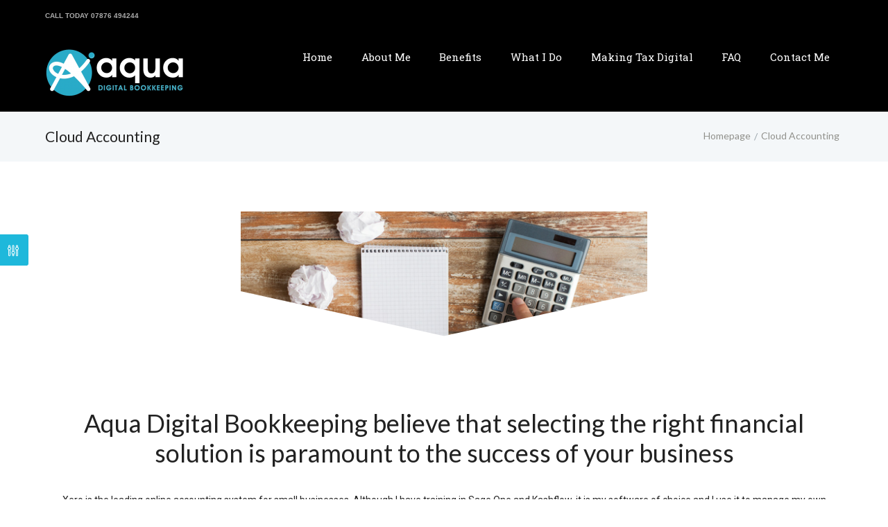

--- FILE ---
content_type: text/html; charset=UTF-8
request_url: https://www.aquadigitalbookkeeping.tax/cloud-accounting/
body_size: 16982
content:
<!DOCTYPE html>
<html lang="en-GB">
<head>
	<meta charset="UTF-8" />
			<meta name="viewport" content="width=device-width, initial-scale=1, maximum-scale=1">
			<link rel="profile" href="https://gmpg.org/xfn/11" />
	<link rel="pingback" href="https://www.aquadigitalbookkeeping.tax/xmlrpc.php" />
    		<link rel="icon" type="image/x-icon" href="https://www.aquadigitalbookkeeping.tax/wp-content/uploads/2017/11/Aqual-Logo-Icon.png" />
	    
	<!-- This site is optimized with the Yoast SEO plugin v14.5 - https://yoast.com/wordpress/plugins/seo/ -->
	<title>Aqua Digital Bookkeeping - The Benefits of Xero Cloud Accounting</title>
	<meta name="description" content="Do you want to know the advantages &amp; benefits of Xero cloud accounting for your small business? Find out how this innovative bookkeeping solution can help" />
	<meta name="robots" content="index, follow" />
	<meta name="googlebot" content="index, follow, max-snippet:-1, max-image-preview:large, max-video-preview:-1" />
	<meta name="bingbot" content="index, follow, max-snippet:-1, max-image-preview:large, max-video-preview:-1" />
	<link rel="canonical" href="https://www.aquadigitalbookkeeping.tax/cloud-accounting/" />
	<meta property="og:locale" content="en_GB" />
	<meta property="og:type" content="article" />
	<meta property="og:title" content="Aqua Digital Bookkeeping - The Benefits of Xero Cloud Accounting" />
	<meta property="og:description" content="Do you want to know the advantages &amp; benefits of Xero cloud accounting for your small business? Find out how this innovative bookkeeping solution can help" />
	<meta property="og:url" content="https://www.aquadigitalbookkeeping.tax/cloud-accounting/" />
	<meta property="og:site_name" content="Aqua Digital Bookkeeping" />
	<meta property="article:author" content="https://www.facebook.com/AquaDigitalBkkp/" />
	<meta property="article:modified_time" content="2017-12-08T11:13:05+00:00" />
	<meta name="twitter:card" content="summary" />
	<meta name="twitter:creator" content="@AquaDigitalBkkp" />
	<script type="application/ld+json" class="yoast-schema-graph">{"@context":"https://schema.org","@graph":[{"@type":"WebSite","@id":"https://www.aquadigitalbookkeeping.tax/#website","url":"https://www.aquadigitalbookkeeping.tax/","name":"Aqua Digital Bookkeeping","description":"Xero Bookkeeping - Keeping Your Business Flowing","potentialAction":[{"@type":"SearchAction","target":"https://www.aquadigitalbookkeeping.tax/?s={search_term_string}","query-input":"required name=search_term_string"}],"inLanguage":"en-GB"},{"@type":"WebPage","@id":"https://www.aquadigitalbookkeeping.tax/cloud-accounting/#webpage","url":"https://www.aquadigitalbookkeeping.tax/cloud-accounting/","name":"Aqua Digital Bookkeeping - The Benefits of Xero Cloud Accounting","isPartOf":{"@id":"https://www.aquadigitalbookkeeping.tax/#website"},"datePublished":"2017-11-02T13:58:37+00:00","dateModified":"2017-12-08T11:13:05+00:00","description":"Do you want to know the advantages & benefits of Xero cloud accounting for your small business? Find out how this innovative bookkeeping solution can help","inLanguage":"en-GB","potentialAction":[{"@type":"ReadAction","target":["https://www.aquadigitalbookkeeping.tax/cloud-accounting/"]}]}]}</script>
	<!-- / Yoast SEO plugin. -->


<link rel='dns-prefetch' href='//maps.google.com' />
<link rel='dns-prefetch' href='//fonts.googleapis.com' />
<link rel='dns-prefetch' href='//s.w.org' />
<link rel="alternate" type="application/rss+xml" title="Aqua Digital Bookkeeping &raquo; Feed" href="https://www.aquadigitalbookkeeping.tax/feed/" />
<link rel="alternate" type="application/rss+xml" title="Aqua Digital Bookkeeping &raquo; Comments Feed" href="https://www.aquadigitalbookkeeping.tax/comments/feed/" />
<link rel="alternate" type="application/rss+xml" title="Aqua Digital Bookkeeping &raquo; Cloud Accounting Comments Feed" href="https://www.aquadigitalbookkeeping.tax/cloud-accounting/feed/" />
		<!-- This site uses the Google Analytics by ExactMetrics plugin v7.10.0 - Using Analytics tracking - https://www.exactmetrics.com/ -->
							<script
				src="//www.googletagmanager.com/gtag/js?id=UA-112415634-1"  data-cfasync="false" data-wpfc-render="false" type="text/javascript" async></script>
			<script data-cfasync="false" data-wpfc-render="false" type="text/javascript">
				var em_version = '7.10.0';
				var em_track_user = true;
				var em_no_track_reason = '';
				
								var disableStrs = [
															'ga-disable-UA-112415634-1',
									];

				/* Function to detect opted out users */
				function __gtagTrackerIsOptedOut() {
					for (var index = 0; index < disableStrs.length; index++) {
						if (document.cookie.indexOf(disableStrs[index] + '=true') > -1) {
							return true;
						}
					}

					return false;
				}

				/* Disable tracking if the opt-out cookie exists. */
				if (__gtagTrackerIsOptedOut()) {
					for (var index = 0; index < disableStrs.length; index++) {
						window[disableStrs[index]] = true;
					}
				}

				/* Opt-out function */
				function __gtagTrackerOptout() {
					for (var index = 0; index < disableStrs.length; index++) {
						document.cookie = disableStrs[index] + '=true; expires=Thu, 31 Dec 2099 23:59:59 UTC; path=/';
						window[disableStrs[index]] = true;
					}
				}

				if ('undefined' === typeof gaOptout) {
					function gaOptout() {
						__gtagTrackerOptout();
					}
				}
								window.dataLayer = window.dataLayer || [];

				window.ExactMetricsDualTracker = {
					helpers: {},
					trackers: {},
				};
				if (em_track_user) {
					function __gtagDataLayer() {
						dataLayer.push(arguments);
					}

					function __gtagTracker(type, name, parameters) {
						if (!parameters) {
							parameters = {};
						}

						if (parameters.send_to) {
							__gtagDataLayer.apply(null, arguments);
							return;
						}

						if (type === 'event') {
							
														parameters.send_to = exactmetrics_frontend.ua;
							__gtagDataLayer(type, name, parameters);
													} else {
							__gtagDataLayer.apply(null, arguments);
						}
					}

					__gtagTracker('js', new Date());
					__gtagTracker('set', {
						'developer_id.dNDMyYj': true,
											});
															__gtagTracker('config', 'UA-112415634-1', {"forceSSL":"true"} );
										window.gtag = __gtagTracker;										(function () {
						/* https://developers.google.com/analytics/devguides/collection/analyticsjs/ */
						/* ga and __gaTracker compatibility shim. */
						var noopfn = function () {
							return null;
						};
						var newtracker = function () {
							return new Tracker();
						};
						var Tracker = function () {
							return null;
						};
						var p = Tracker.prototype;
						p.get = noopfn;
						p.set = noopfn;
						p.send = function () {
							var args = Array.prototype.slice.call(arguments);
							args.unshift('send');
							__gaTracker.apply(null, args);
						};
						var __gaTracker = function () {
							var len = arguments.length;
							if (len === 0) {
								return;
							}
							var f = arguments[len - 1];
							if (typeof f !== 'object' || f === null || typeof f.hitCallback !== 'function') {
								if ('send' === arguments[0]) {
									var hitConverted, hitObject = false, action;
									if ('event' === arguments[1]) {
										if ('undefined' !== typeof arguments[3]) {
											hitObject = {
												'eventAction': arguments[3],
												'eventCategory': arguments[2],
												'eventLabel': arguments[4],
												'value': arguments[5] ? arguments[5] : 1,
											}
										}
									}
									if ('pageview' === arguments[1]) {
										if ('undefined' !== typeof arguments[2]) {
											hitObject = {
												'eventAction': 'page_view',
												'page_path': arguments[2],
											}
										}
									}
									if (typeof arguments[2] === 'object') {
										hitObject = arguments[2];
									}
									if (typeof arguments[5] === 'object') {
										Object.assign(hitObject, arguments[5]);
									}
									if ('undefined' !== typeof arguments[1].hitType) {
										hitObject = arguments[1];
										if ('pageview' === hitObject.hitType) {
											hitObject.eventAction = 'page_view';
										}
									}
									if (hitObject) {
										action = 'timing' === arguments[1].hitType ? 'timing_complete' : hitObject.eventAction;
										hitConverted = mapArgs(hitObject);
										__gtagTracker('event', action, hitConverted);
									}
								}
								return;
							}

							function mapArgs(args) {
								var arg, hit = {};
								var gaMap = {
									'eventCategory': 'event_category',
									'eventAction': 'event_action',
									'eventLabel': 'event_label',
									'eventValue': 'event_value',
									'nonInteraction': 'non_interaction',
									'timingCategory': 'event_category',
									'timingVar': 'name',
									'timingValue': 'value',
									'timingLabel': 'event_label',
									'page': 'page_path',
									'location': 'page_location',
									'title': 'page_title',
								};
								for (arg in args) {
																		if (!(!args.hasOwnProperty(arg) || !gaMap.hasOwnProperty(arg))) {
										hit[gaMap[arg]] = args[arg];
									} else {
										hit[arg] = args[arg];
									}
								}
								return hit;
							}

							try {
								f.hitCallback();
							} catch (ex) {
							}
						};
						__gaTracker.create = newtracker;
						__gaTracker.getByName = newtracker;
						__gaTracker.getAll = function () {
							return [];
						};
						__gaTracker.remove = noopfn;
						__gaTracker.loaded = true;
						window['__gaTracker'] = __gaTracker;
					})();
									} else {
										console.log("");
					(function () {
						function __gtagTracker() {
							return null;
						}

						window['__gtagTracker'] = __gtagTracker;
						window['gtag'] = __gtagTracker;
					})();
									}
			</script>
				<!-- / Google Analytics by ExactMetrics -->
				<script type="text/javascript">
			window._wpemojiSettings = {"baseUrl":"https:\/\/s.w.org\/images\/core\/emoji\/12.0.0-1\/72x72\/","ext":".png","svgUrl":"https:\/\/s.w.org\/images\/core\/emoji\/12.0.0-1\/svg\/","svgExt":".svg","source":{"concatemoji":"https:\/\/www.aquadigitalbookkeeping.tax\/wp-includes\/js\/wp-emoji-release.min.js?ver=5.3.20"}};
			!function(e,a,t){var n,r,o,i=a.createElement("canvas"),p=i.getContext&&i.getContext("2d");function s(e,t){var a=String.fromCharCode;p.clearRect(0,0,i.width,i.height),p.fillText(a.apply(this,e),0,0);e=i.toDataURL();return p.clearRect(0,0,i.width,i.height),p.fillText(a.apply(this,t),0,0),e===i.toDataURL()}function c(e){var t=a.createElement("script");t.src=e,t.defer=t.type="text/javascript",a.getElementsByTagName("head")[0].appendChild(t)}for(o=Array("flag","emoji"),t.supports={everything:!0,everythingExceptFlag:!0},r=0;r<o.length;r++)t.supports[o[r]]=function(e){if(!p||!p.fillText)return!1;switch(p.textBaseline="top",p.font="600 32px Arial",e){case"flag":return s([127987,65039,8205,9895,65039],[127987,65039,8203,9895,65039])?!1:!s([55356,56826,55356,56819],[55356,56826,8203,55356,56819])&&!s([55356,57332,56128,56423,56128,56418,56128,56421,56128,56430,56128,56423,56128,56447],[55356,57332,8203,56128,56423,8203,56128,56418,8203,56128,56421,8203,56128,56430,8203,56128,56423,8203,56128,56447]);case"emoji":return!s([55357,56424,55356,57342,8205,55358,56605,8205,55357,56424,55356,57340],[55357,56424,55356,57342,8203,55358,56605,8203,55357,56424,55356,57340])}return!1}(o[r]),t.supports.everything=t.supports.everything&&t.supports[o[r]],"flag"!==o[r]&&(t.supports.everythingExceptFlag=t.supports.everythingExceptFlag&&t.supports[o[r]]);t.supports.everythingExceptFlag=t.supports.everythingExceptFlag&&!t.supports.flag,t.DOMReady=!1,t.readyCallback=function(){t.DOMReady=!0},t.supports.everything||(n=function(){t.readyCallback()},a.addEventListener?(a.addEventListener("DOMContentLoaded",n,!1),e.addEventListener("load",n,!1)):(e.attachEvent("onload",n),a.attachEvent("onreadystatechange",function(){"complete"===a.readyState&&t.readyCallback()})),(n=t.source||{}).concatemoji?c(n.concatemoji):n.wpemoji&&n.twemoji&&(c(n.twemoji),c(n.wpemoji)))}(window,document,window._wpemojiSettings);
		</script>
		<style type="text/css">
img.wp-smiley,
img.emoji {
	display: inline !important;
	border: none !important;
	box-shadow: none !important;
	height: 1em !important;
	width: 1em !important;
	margin: 0 .07em !important;
	vertical-align: -0.1em !important;
	background: none !important;
	padding: 0 !important;
}
</style>
	<link rel='stylesheet' id='wp-block-library-css'  href='https://www.aquadigitalbookkeeping.tax/wp-includes/css/dist/block-library/style.min.css?ver=5.3.20' type='text/css' media='all' />
<link rel='stylesheet' id='disable_divi_footer_css-css'  href='https://www.aquadigitalbookkeeping.tax/wp-content/plugins/aspen-footer-editor/css/custom.css?ver=1.1' type='text/css' media='' />
<link rel='stylesheet' id='wtfdivi-user-css-css'  href='https://www.aquadigitalbookkeeping.tax/wp-content/uploads/wtfdivi/wp_head.css?ver=5.3.20' type='text/css' media='all' />
<link rel='stylesheet' id='style-css'  href='https://www.aquadigitalbookkeeping.tax/wp-content/plugins/divi-switch/switch-style.css?ver=5.3.20' type='text/css' media='all' />
<link rel='stylesheet' id='theme-font-Lato-css'  href='https://fonts.googleapis.com/css?family=Lato:100,100italic,300,300italic,400,400italic,700,700italic&#038;subset=latin,latin-ext,cyrillic,cyrillic-ext' type='text/css' media='all' />
<link rel='stylesheet' id='theme-font-Roboto-Slab-css'  href='https://fonts.googleapis.com/css?family=Roboto+Slab:100,100italic,300,300italic,400,400italic,700,700italic&#038;subset=latin,latin-ext,cyrillic,cyrillic-ext' type='text/css' media='all' />
<link rel='stylesheet' id='theme-font-Roboto-css'  href='https://fonts.googleapis.com/css?family=Roboto:100,100italic,300,300italic,400,400italic,700,700italic&#038;subset=latin,latin-ext,cyrillic,cyrillic-ext' type='text/css' media='all' />
<link rel='stylesheet' id='theme-font-Roboto-Condensed-css'  href='https://fonts.googleapis.com/css?family=Roboto+Condensed:100,100italic,300,300italic,400,400italic,700,700italic&#038;subset=latin,latin-ext,cyrillic,cyrillic-ext' type='text/css' media='all' />
<link rel='stylesheet' id='ancora-fontello-style-css'  href='https://www.aquadigitalbookkeeping.tax/wp-content/themes/taxhelp/css/fontello/css/fontello.css' type='text/css' media='all' />
<link rel='stylesheet' id='ancora-main-style-css'  href='https://www.aquadigitalbookkeeping.tax/wp-content/themes/taxhelp/style.css' type='text/css' media='all' />
<link rel='stylesheet' id='ancora-shortcodes-style-css'  href='https://www.aquadigitalbookkeeping.tax/wp-content/themes/taxhelp/fw/shortcodes/shortcodes.min.css' type='text/css' media='all' />
<link rel='stylesheet' id='ancora-animation-style-css'  href='https://www.aquadigitalbookkeeping.tax/wp-content/themes/taxhelp/fw/css/core.animation.min.css' type='text/css' media='all' />
<link rel='stylesheet' id='ancora-skin-style-css'  href='https://www.aquadigitalbookkeeping.tax/wp-content/themes/taxhelp/skins/default/skin.css' type='text/css' media='all' />
<link rel='stylesheet' id='ancora-custom-style-css'  href='https://www.aquadigitalbookkeeping.tax/wp-content/themes/taxhelp/fw/css/custom-style.min.css' type='text/css' media='all' />
<style id='ancora-custom-style-inline-css' type='text/css'>
 body,button,input,select,textarea{font-family:'Lato',sans-serif}body{font-size:16px; font-weight:400; line-height:21px; color:#222222}h1,.h1{font-family:'Lato',sans-serif; font-size:48px; font-weight:400; line-height:60px; color:#222222}h1 a,.h1 a{color:#222222}h2,.h2{font-family:'Lato',sans-serif; font-size:36px; font-weight:400; line-height:43px; color:#222222}h2 a,.h2 a{color:#222222}h3,.h3{font-family:'Lato',sans-serif; font-size:24px; font-weight:400; line-height:28px; color:#222222}h3 a,.h3 a{color:#222222}h4,.h4{font-family:'Lato',sans-serif; font-size:20px; font-weight:400; line-height:24px; color:#222222}h4 a,.h4 a{color:#222222}h5,.h5{font-family:'Lato',sans-serif; font-size:18px; font-weight:400; line-height:20px; color:#222222}h5 a,.h5 a{color:#222222}h6,.h6{font-family:'Lato',sans-serif; font-size:16px; font-weight:400; line-height:18px; color:#222222}h6 a,.h6 a{color:#222222} .menu_main_wrap .logo{margin-top:33px}.columns_cus .sc_title_icon{color:#1EB8D0; font-size:35px}a,.bg_tint_light a,.link_color,.top_panel_style_light .content .search_wrap.search_style_regular .search_form_wrap .search_submit,.top_panel_style_light .content .search_wrap.search_style_regular .search_icon,.search_results .post_more,.search_results .search_results_close,.page_top_wrap .breadcrumbs a.breadcrumbs_item,.post_title .post_icon,.post_item_related .post_title a,.isotope_item_courses .post_category a,.isotope_item_courses .post_rating .reviews_stars_bg,.isotope_item_courses .post_rating .reviews_stars_hover,.isotope_item_courses .post_rating .reviews_value,.isotope_item_courses_1 .post_title a,.reviews_block .reviews_item:nth-child(3n+1) .reviews_stars_hover,.post_item:nth-child(3n+1) .post_rating .reviews_stars_bg,.post_item:nth-child(3n+1) .post_rating .reviews_stars_hover,.post_item:nth-child(3n+1) .post_rating .reviews_value,.post_author .post_author_title a,.comments_list_wrap .comment_info>span.comment_author,.comments_list_wrap .comment_info>.comment_date>.comment_date_value,.layout_single-courses .post_info .post_info_date,.layout_single-courses .post_info .post_info_posted:before,.widget_area .widget_text a,.widget_area .post_info a,.sc_accordion.sc_accordion_style_1 .sc_accordion_item .sc_accordion_title.ui-state-active,.sc_audio .sc_audio_author_name,.sc_audio .sc_audio_title,.sc_button.sc_button_style_border,.sc_dropcaps.sc_dropcaps_style_1 .sc_dropcaps_item,.sc_icon_bg_link,.sc_icon_shape_round.sc_icon_bg_link:hover,.sc_icon_shape_square.sc_icon_bg_link:hover,a:hover .sc_icon_shape_round.sc_icon_bg_link,a:hover .sc_icon_shape_square.sc_icon_bg_link,.sc_list_style_iconed li:before,.sc_list_style_iconed .sc_list_icon,.sc_tabs.sc_tabs_style_1 .sc_tabs_titles li.ui-state-active a,.sc_tabs.sc_tabs_style_1 .sc_tabs_titles li a:hover,.sc_team_item .sc_team_item_info .sc_team_item_title a,.sc_title_icon,.sc_toggles.sc_toggles_style_1 .sc_toggles_item .sc_toggles_title.ui-state-active{color:#1EB8DB}.sc_countdown.sc_countdown_style_2 .sc_countdown_separator,.sc_countdown.sc_countdown_style_2 .sc_countdown_label{color:rgba(30,184,219,0.8)}.link_color_bgc,.sc_table table tr:first-child,.top_panel_style_light .page_top_wrap,.isotope_item_courses .post_featured .post_mark_new,.isotope_item_courses .post_featured .post_title,.isotope_item_courses .post_content.ih-item.square.colored .info,.reviews_block .reviews_max_level_100:nth-child(3n+1) .reviews_stars_hover,.reviews_block .reviews_item:nth-child(3n+1) .reviews_slider,.error404.top_panel_style_light .page_content_wrap,.sc_accordion.sc_accordion_style_1 .sc_accordion_item .sc_accordion_title.ui-state-active .sc_accordion_icon_opened,input[type="submit"],input[type="button"],button,.sc_blogger.layout_date .sc_blogger_item .sc_blogger_date,.sc_dropcaps.sc_dropcaps_style_2 .sc_dropcaps_item,.sc_highlight_style_1,.sc_icon_shape_round.sc_icon_bg_link,.sc_icon_shape_square.sc_icon_bg_link,.sc_infobox.sc_infobox_style_regular,.sc_skills_bar .sc_skills_item .sc_skills_count,.sc_skills_counter .sc_skills_item.sc_skills_style_3 .sc_skills_count,.sc_skills_counter .sc_skills_item.sc_skills_style_4 .sc_skills_count,.sc_skills_counter .sc_skills_item.sc_skills_style_4 .sc_skills_info,.sc_tabs.sc_tabs_style_1 .sc_tabs_titles li.ui-state-active a:after,.sc_scroll_bar .swiper-scrollbar-drag:before,.sc_toggles.sc_toggles_style_1 .sc_toggles_item .sc_toggles_title.ui-state-active .sc_toggles_icon_opened,.sc_tooltip_parent .sc_tooltip,.sc_tooltip_parent .sc_tooltip:before{background-color:#1EB8DB}figure figcaption,.sc_image figcaption{background-color:rgba(30,184,219,0.6)}.sc_team.sc_team_style_2 .sc_team_item_avatar .sc_team_item_hover{background-color:rgba(30,184,219,0.8)}.link_color_bg,#bbpress-forums div.bbp-topic-content a,#buddypress button,#buddypress a.button,#buddypress input[type="submit"],#buddypress input[type="button"],#buddypress input[type="reset"],#buddypress ul.button-nav li a,#buddypress div.generic-button a,#buddypress .comment-reply-link,a.bp-title-button,#buddypress div.item-list-tabs ul li.selected a{background:#1EB8DB}.mejs-controls .mejs-horizontal-volume-slider .mejs-horizontal-volume-current,.mejs-controls .mejs-time-rail .mejs-time-current{background:#1EB8DB !important}.link_color_border,pre.code,#toc .toc_item.current,#toc .toc_item:hover,.top_panel_style_light .content .search_wrap.search_style_regular.search_opened,.post_format_aside.post_item_single .post_content p,.post_format_aside .post_descr,.post_item_related .post_content_wrap,.isotope_wrap .isotope_item .post_featured,.isotope_wrap .isotope_item_courses_1 .post_featured,.comments_list_wrap ul.children,.comments_list_wrap ul>li + li,.comments_list_wrap>ul,.sc_accordion.sc_accordion_style_1 .sc_accordion_item .sc_accordion_title.ui-state-active,.sc_button.sc_button_style_border,.sc_blogger.layout_date .sc_blogger_item .sc_blogger_date,.sc_icon_shape_round.sc_icon_bg_link,.sc_icon_shape_square.sc_icon_bg_link,.sc_skills_bar .sc_skills_item .sc_skills_count,.sc_team_item .sc_team_item_info,.sc_toggles.sc_toggles_style_1 .sc_toggles_item .sc_toggles_title.ui-state-active{border-color:#1EB8DB}{border-top-color:#1EB8DB}.post_content.ih-item.circle.effect17.colored:hover .img:before{box-shadow:inset 0 0 0 110px #1EB8DB,inset 0 0 0 16px rgba(255,255,255,0.8),0 1px 2px rgba(0,0,0,0.1)}.tp-caption.title,.tp-caption.title-home2{color:#1EB8DB !important}.sc_team_item .sc_team_item_description,.post_content.ih-item.circle.effect1.colored .info,.post_content.ih-item.circle.effect2.colored .info,.post_content.ih-item.circle.effect5.colored .info .info-back,.post_content.ih-item.circle.effect19.colored .info,.post_content.ih-item.square.effect4.colored .mask1,.post_content.ih-item.square.effect4.colored .mask2,.post_content.ih-item.square.effect6.colored .info,.post_content.ih-item.square.effect7.colored .info,.post_content.ih-item.square.effect12.colored .info,.post_content.ih-item.square.effect13.colored .info,.post_content.ih-item.square.effect_dir.colored .info,.post_content.ih-item.square.effect_shift.colored .info{background:rgba(30,184,219,0.7)}.sc_countdown.sc_countdown_style_2 .sc_countdown_digits span{background-color:rgba(30,184,219,0.5)}.sc_team_item .sc_socials a:hover,.sc_socials .sc_socials_item a:hover{color:#1EB8DB}.sc_slider_swiper .sc_slider_info{background-color:rgba(30,184,219,0.8) !important}.comments_wrap .comment-respond{border-bottom-color:#1EB8DB}a:hover,.bg_tint_light a:hover,a.link_color:hover,.link_dark,.search_results .post_more:hover,.search_results .search_results_close:hover,.post_item_related .post_title a:hover,.isotope_item_courses_1 .post_title a:hover,.isotope_item_courses_1 .post_category a:hover,.post_author .post_author_title a:hover,.widget_area .widget_text a:hover,.widget_area .post_info a:hover,.sc_accordion.sc_accordion_style_1 .sc_accordion_item .sc_accordion_title:hover,.sc_icon.sc_icon_bg_link:hover,a:hover .sc_icon.sc_icon_bg_link,.sc_team_item .sc_team_item_info .sc_team_item_title a:hover,.sc_toggles.sc_toggles_style_1 .sc_toggles_item .sc_toggles_title:hover{color:#1EB8DB}.top_panel_style_light .content .search_wrap.search_style_regular .search_form_wrap .search_submit:hover,.top_panel_style_light .content .search_wrap.search_style_regular .search_icon:hover{color:#1EB8DB !important}.link_dark_bgc,.page_top_wrap .breadcrumbs a.breadcrumbs_item:hover,.top_panel_style_dark.article_style_boxed .page_top_wrap .breadcrumbs a.breadcrumbs_item:hover,.sc_accordion.sc_accordion_style_1 .sc_accordion_item .sc_accordion_title:hover .sc_accordion_icon_opened,.sc_toggles.sc_toggles_style_1 .sc_toggles_item .sc_toggles_title:hover .sc_toggles_icon_opened{background-color:#1EB8DB}.link_dark_bg{background:#1EB8DB}.link_dark_border,.sc_accordion.sc_accordion_style_1 .sc_accordion_item .sc_accordion_title:hover,.sc_toggles.sc_toggles_style_1 .sc_toggles_item .sc_toggles_title:hover{border-color:#1EB8DB}#menu_main li.appointment,.sc_button.sc_button_style_filled{background:#1EB8DB; -moz-box-shadow:inset 0 -2px 0 rgba(0,0,0,.55); -webkit-box-shadow:inset 0 -2px 0 rgba(0,0,0,.55); box-shadow:inset 0 -2px 0 rgba(0,0,0,.55)}.isotope_filters a{background:#1EB8DB}#menu_main li a::after,#menu_main li ul li a:hover span{color:#1EB8DB}.section-testimonials,.section-subscribe{background:#1EB8DB}.menu_color,.bg_tint_light .menu_main_responsive_button,.search_wrap.search_style_regular .search_form_wrap .search_submit,.search_wrap.search_style_regular .search_icon,.post_item_related:nth-child(3n+2) .post_title a,.isotope_item_courses:nth-child(5n+2) .post_featured .post_category a,.isotope_item_courses:nth-child(5n+4) .post_featured .post_category a,.isotope_item_courses:nth-child(5n+2) .post_featured .post_rating .reviews_stars_bg,.isotope_item_courses:nth-child(5n+4) .post_featured .post_rating .reviews_stars_bg,.isotope_item_courses:nth-child(5n+2) .post_featured .post_rating .reviews_stars_hover,.isotope_item_courses:nth-child(5n+4) .post_featured .post_rating .reviews_stars_hover,.isotope_item_courses:nth-child(5n+2) .post_featured .post_rating .reviews_value,.isotope_item_courses:nth-child(5n+4) .post_featured .post_rating .reviews_value,.isotope_item_courses_1:nth-child(3n+2) .post_title a,.isotope_item_courses_1:nth-child(3n+2) .post_category a,.isotope_item_courses_1:nth-child(3n+2) .post_item .post_rating .reviews_stars_bg,.isotope_item_courses_1:nth-child(3n+2) .post_item .post_rating .reviews_stars_hover,.isotope_item_courses_1:nth-child(3n+2) .post_item .post_rating .reviews_value,.pagination_slider .pager_cur:hover,.pagination_slider .pager_cur:focus,.pagination_pages>.active,.pagination_pages>a:hover,.pagination_wrap .pager_next,.pagination_wrap .pager_prev,.pagination_wrap .pager_last,.pagination_wrap .pager_first,.reviews_block .reviews_item:nth-child(3n+2) .reviews_stars_hover,.post_item:nth-child(3n+2) .post_rating .reviews_stars_bg,.post_item:nth-child(3n+2) .post_rating .reviews_stars_hover,.post_item:nth-child(3n+2) .post_rating .reviews_value,.post_item_404 .page_title,.post_item_404 .page_subtitle,.widget_area a,.widget_area ul li:before,.widget_area ul li a:hover,.widget_area button:before,.widget_area .widget_product_tag_cloud a:hover,.widget_area .widget_tag_cloud a:hover,.sc_accordion.sc_accordion_style_2 .sc_accordion_item .sc_accordion_title.ui-state-active,.sc_accordion.sc_accordion_style_2 .sc_accordion_item .sc_accordion_title.ui-state-active .sc_accordion_icon,.sc_countdown.sc_countdown_style_1 .sc_countdown_digits,.sc_countdown.sc_countdown_style_1 .sc_countdown_separator,.sc_countdown.sc_countdown_style_1 .sc_countdown_label,.sc_icon_bg_menu,.sc_icon_shape_round.sc_icon_bg_menu:hover,.sc_icon_shape_square.sc_icon_bg_menu:hover,a:hover .sc_icon_shape_round.sc_icon_bg_menu,a:hover .sc_icon_shape_square.sc_icon_bg_menu,.sc_tabs.sc_tabs_style_2 .sc_tabs_titles li a:hover,.sc_tabs.sc_tabs_style_2 .sc_tabs_titles li.ui-state-active a,.sc_toggles.sc_toggles_style_2 .sc_toggles_item .sc_toggles_title.ui-state-active,.sc_toggles.sc_toggles_style_2 .sc_toggles_item .sc_toggles_title.ui-state-active .sc_toggles_icon{color:#000000}.menu_color_bgc,.menu_main_wrap .menu_main_nav>li:hover,.menu_main_wrap .menu_main_nav>li.sfHover,.menu_main_wrap .menu_main_nav>li#blob,.menu_main_wrap .menu_main_nav>li.current-menu-item,.menu_main_wrap .menu_main_nav>li.current-menu-parent,.menu_main_wrap .menu_main_nav>li.current-menu-ancestor,.menu_main_wrap .menu_main_nav>li ul,.menu_user_wrap .menu_user_nav>li.menu_user_register,.menu_user_wrap .menu_user_nav>li.menu_user_login,.menu_user_wrap .menu_user_nav>li.menu_user_logout,.menu_main_wrap .menu_main_nav_area .menu_main_responsive,.isotope_filters a,.isotope_item_courses:nth-child(5n+2) .post_featured .post_mark_new,.isotope_item_courses:nth-child(5n+2) .post_featured .post_title,.isotope_item_courses:nth-child(5n+2) .post_content.ih-item.colored .info,.isotope_item_courses:nth-child(5n+4) .post_featured .post_mark_new,.isotope_item_courses:nth-child(5n+4) .post_featured .post_title,.isotope_item_courses:nth-child(5n+4) .post_content.ih-item.colored .info,.pagination_slider .pager_cur,.pagination_pages>a,.pagination_pages>span,.pagination_viewmore>a,.viewmore_loader,.mfp-preloader span,.sc_video_frame.sc_video_active:before,.post_featured .post_nav_item:before,.post_featured .post_nav_item .post_nav_info,.reviews_block .reviews_summary .reviews_item,.reviews_block .reviews_max_level_100:nth-child(3n+2) .reviews_stars_hover,.reviews_block .reviews_item:nth-child(3n+2) .reviews_slider,.widget_area .widget_calendar td a:hover,.widget_area .widget_product_tag_cloud a,.widget_area .widget_tag_cloud a,.scroll_to_top,.sc_accordion.sc_accordion_style_2 .sc_accordion_item .sc_accordion_title .sc_accordion_icon,.sc_button.sc_button_style_filled.sc_button_bg_menu,.sc_dropcaps.sc_dropcaps_style_3 .sc_dropcaps_item,.sc_highlight_style_2,.sc_icon_shape_round.sc_icon_bg_menu,.sc_icon_shape_square.sc_icon_bg_menu,.sc_infobox.sc_infobox_style_success,.sc_popup:before,.sc_price_block.sc_price_block_style_2,.sc_scroll_controls_wrap a,.sc_slider_controls_wrap a,.sc_tabs.sc_tabs_style_2 .sc_tabs_titles li a,.sc_toggles.sc_toggles_style_2 .sc_toggles_item .sc_toggles_title .sc_toggles_icon{background-color:#000000}.post_item:not(.post_item_courses)>.post_content.ih-item.circle.effect1.colored .info,.post_item:not(.post_item_courses)>.post_content.ih-item.circle.effect2.colored .info,.post_item:not(.post_item_courses)>.post_content.ih-item.circle.effect5.colored .info .info-back,.post_item:not(.post_item_courses)>.post_content.ih-item.circle.effect19.colored .info,.post_item:not(.post_item_courses)>.post_content.ih-item.square.effect4.colored .mask1,.post_item:not(.post_item_courses)>.post_content.ih-item.square.effect4.colored .mask2,.post_item:not(.post_item_courses)>.post_content.ih-item.square.effect6.colored .info,.post_item:not(.post_item_courses)>.post_content.ih-item.square.effect7.colored .info,.post_item:not(.post_item_courses)>.post_content.ih-item.square.effect12.colored .info,.post_item:not(.post_item_courses)>.post_content.ih-item.square.effect13.colored .info,.post_item:not(.post_item_courses)>.post_content.ih-item.square.effect_dir.colored .info,.post_item:not(.post_item_courses)>.post_content.ih-item.square.effect_shift.colored .info{background-color:rgba(0,0,0,0.6)}.sc_scroll_controls_type_side .sc_scroll_controls_wrap a,.sc_team.sc_team_style_2 [class*="column-"]:nth-child(3n+2) .sc_team_item_avatar .sc_team_item_hover{background-color:rgba(0,0,0,0.8)}.post_content.ih-item.circle.effect17.colored:hover .img:before{box-shadow:inset 0 0 0 110px rgba(0,0,0,0.6),inset 0 0 0 16px rgba(255,255,255,0.8),0 1px 2px rgba(0,0,0,0.1)}.menu_color_bg,.post_content.ih-item.circle.effect1.colored .info,.post_content.ih-item.circle.effect2.colored .info,.post_content.ih-item.circle.effect3.colored .info,.post_content.ih-item.circle.effect4.colored .info,.post_content.ih-item.circle.effect5.colored .info .info-back,.post_content.ih-item.circle.effect6.colored .info,.post_content.ih-item.circle.effect7.colored .info,.post_content.ih-item.circle.effect8.colored .info,.post_content.ih-item.circle.effect9.colored .info,.post_content.ih-item.circle.effect10.colored .info,.post_content.ih-item.circle.effect11.colored .info,.post_content.ih-item.circle.effect12.colored .info,.post_content.ih-item.circle.effect13.colored .info,.post_content.ih-item.circle.effect14.colored .info,.post_content.ih-item.circle.effect15.colored .info,.post_content.ih-item.circle.effect16.colored .info,.post_content.ih-item.circle.effect18.colored .info .info-back,.post_content.ih-item.circle.effect19.colored .info,.post_content.ih-item.circle.effect20.colored .info .info-back,.post_content.ih-item.square.effect1.colored .info,.post_content.ih-item.square.effect2.colored .info,.post_content.ih-item.square.effect3.colored .info,.post_content.ih-item.square.effect4.colored .mask1,.post_content.ih-item.square.effect4.colored .mask2,.post_content.ih-item.square.effect5.colored .info,.post_content.ih-item.square.effect6.colored .info,.post_content.ih-item.square.effect7.colored .info,.post_content.ih-item.square.effect8.colored .info,.post_content.ih-item.square.effect9.colored .info .info-back,.post_content.ih-item.square.effect10.colored .info,.post_content.ih-item.square.effect11.colored .info,.post_content.ih-item.square.effect12.colored .info,.post_content.ih-item.square.effect13.colored .info,.post_content.ih-item.square.effect14.colored .info,.post_content.ih-item.square.effect15.colored .info,.post_content.ih-item.circle.effect20.colored .info .info-back,.post_content.ih-item.square.effect_book.colored .info{background:#000000}.menu_color_border,.search_wrap.search_style_regular.search_opened,.pagination>a,.isotope_wrap .isotope_item:nth-child(3n+2) .post_featured,.isotope_wrap .isotope_item_courses_1:nth-child(3n+2) .post_featured,.isotope_filters a,.pagination_slider .pager_cur,.pagination_pages>a,.pagination_pages>span,.comments_list_wrap>ul>li>ul.children,.comments_list_wrap>ul>li>ul>li,.comments_list_wrap>ul>li>ul.children>li>ul.children>li>ul.children>li>ul.children,.comments_list_wrap>ul>li>ul>li>ul>li>ul>li>ul>li,.widget_area .widget_calendar .today .day_wrap,.widget_area .widget_product_tag_cloud a,.widget_area .widget_tag_cloud a,.sc_accordion.sc_accordion_style_2 .sc_accordion_item .sc_accordion_title .sc_accordion_icon,.sc_button.sc_button_style_border.sc_button_bg_menu,.sc_icon_shape_round.sc_icon_bg_menu,.sc_icon_shape_square.sc_icon_bg_menu,.sc_tabs.sc_tabs_style_2 .sc_tabs_titles li a,.sc_team [class*="column-"]:nth-child(3n+2) .sc_team_item .sc_team_item_info,.sc_toggles.sc_toggles_style_2 .sc_toggles_item .sc_toggles_title .sc_toggles_icon{border-color:#000000}.post_content.ih-item.circle.effect1 .spinner{border-right-color:#000000}.post_content.ih-item.circle.effect1 .spinner{border-bottom-color:#000000}.post_item_related:nth-child(3n+2) .post_content_wrap{border-top-color:#000000}.menu_user_wrap{background:#000000}.menu_dark,a.menu_color:hover,.top_panel_style_light .menu_main_wrap .logo a,.top_panel_style_light .menu_main_wrap .menu_main_nav>li>a,.bg_tint_light .menu_main_responsive_button:hover,.post_item_related:nth-child(3n+2) .post_title a:hover,.isotope_item_courses_1:nth-child(3n+2) .post_title a:hover,.isotope_item_courses_1:nth-child(3n+2) .post_category a:hover,.pagination_wrap .pager_next:hover,.pagination_wrap .pager_prev:hover,.pagination_wrap .pager_last:hover,.pagination_wrap .pager_first:hover,.widget_area a:hover,.widget_area ul li a,.widget_area button:hover:before,.sc_icon.sc_icon_bg_menu:hover,a:hover .sc_icon.sc_icon_bg_menu{color:#000000}.search_wrap.search_style_regular .search_form_wrap .search_submit:hover,.search_wrap.search_style_regular .search_icon:hover{color:#000000 !important}.menu_dark_bgc,.menu_main_wrap .menu_main_nav>li ul li a:hover,.menu_main_wrap .menu_main_nav>li ul li.current-menu-item a,.menu_main_wrap .menu_main_nav_area .menu_main_responsive a:hover,.scroll_to_top:hover,.sc_scroll_controls_wrap a:hover,.sc_slider_controls_wrap a:hover{background-color:#000000}.menu_dark_bg{background:#000000}.menu_dark_border{border-color:#000000}header.top_panel_wrap,.contacts_wrap.bg_tint_dark,.copyright_wrap{background:#000000 !important}.user_color,.post_item_related:nth-child(3n+3) .post_title a,.isotope_item_courses:nth-child(5n+3) .post_featured .post_category a,.isotope_item_courses:nth-child(5n+5) .post_featured .post_category a,.isotope_item_courses:nth-child(5n+3) .post_featured .post_rating .reviews_stars_bg,.isotope_item_courses:nth-child(5n+5) .post_featured .post_rating .reviews_stars_bg,.isotope_item_courses:nth-child(5n+3) .post_featured .post_rating .reviews_stars_hover,.isotope_item_courses:nth-child(5n+5) .post_featured .post_rating .reviews_stars_hover,.isotope_item_courses:nth-child(5n+3) .post_featured .post_rating .reviews_value,.isotope_item_courses:nth-child(5n+5) .post_featured .post_rating .reviews_value,.isotope_item_courses_1:nth-child(3n+3) .post_title a,.isotope_item_courses_1:nth-child(3n+3) .post_category a,.isotope_item_courses_1:nth-child(3n+3) .post_item .post_rating .reviews_stars_bg,.isotope_item_courses_1:nth-child(3n+3) .post_item .post_rating .reviews_stars_hover,.isotope_item_courses_1:nth-child(3n+3) .post_item .post_rating .reviews_value,.reviews_block .reviews_item:nth-child(3n+3) .reviews_stars_hover,.post_item:nth-child(3n+3) .post_rating .reviews_stars_bg,.post_item:nth-child(3n+3) .post_rating .reviews_stars_hover,.post_item:nth-child(3n+3) .post_rating .reviews_value,.sc_icon_bg_user,.sc_icon_shape_round.sc_icon_bg_user:hover,.sc_icon_shape_square.sc_icon_bg_user:hover,a:hover .sc_icon_shape_round.sc_icon_bg_user,a:hover .sc_icon_shape_square.sc_icon_bg_user{color:#1EB8DB}.user_color_bgc,.menu_user_wrap .menu_user_nav>li ul,.isotope_filters a.active,.isotope_filters a:hover,.isotope_item_courses:nth-child(5n+3) .post_featured .post_mark_new,.isotope_item_courses:nth-child(5n+3) .post_featured .post_title,.isotope_item_courses:nth-child(5n+3) .post_content.ih-item.colored .info,.isotope_item_courses:nth-child(5n+5) .post_featured .post_mark_new,.isotope_item_courses:nth-child(5n+5) .post_featured .post_title,.isotope_item_courses:nth-child(5n+5) .post_content.ih-item.colored .info,.pagination_viewmore>a:hover,.reviews_block .reviews_max_level_100:nth-child(3n+3) .reviews_stars_hover,.reviews_block .reviews_item:nth-child(3n+3) .reviews_slider,.sc_button.sc_button_style_filled.sc_button_bg_user,.sc_dropcaps.sc_dropcaps_style_4 .sc_dropcaps_item,.sc_highlight_style_3,.sc_icon_shape_round.sc_icon_bg_user,.sc_icon_shape_square.sc_icon_bg_user,.sc_infobox.sc_infobox_style_info,.sc_price_block.sc_price_block_style_3{background-color:#1EB8DB}.sc_team.sc_team_style_2 [class*="column-"]:nth-child(3n+3) .sc_team_item_avatar .sc_team_item_hover{background-color:rgba(30,184,219,0.8)}.custom_options #co_toggle,input[type="submit"]:hover,input[type="button"]:hover,button:hover,.sc_button.sc_button_style_filled:hover{background-color:#1EB8DB !important}.sc_testimonials .sc_testimonial_content,.sc_emailer.sc_emailer_opened.sc_emailer_form_style2 .sc_emailer_button{background-color:#1EB8DB}.sc_emailer.sc_emailer_form_style2 .sc_emailer_input{border-color:#1EB8DB}.user_color_bg,#bbpress-forums div.bbp-topic-content a:hover,#buddypress button:hover,#buddypress a.button:hover,#buddypress input[type="submit"]:hover,#buddypress input[type="button"]:hover,#buddypress input[type="reset"]:hover,#buddypress ul.button-nav li a:hover,#buddypress div.generic-button a:hover,#buddypress .comment-reply-link:hover,a.bp-title-button:hover,#buddypress div.item-list-tabs ul li.selected a:hover{background:#1EB8DB}.user_color_border,.isotope_wrap .isotope_item:nth-child(3n+3) .post_featured,.isotope_wrap .isotope_item_courses_1:nth-child(3n+3) .post_featured,.isotope_filters a.active,.isotope_filters a:hover,.comments_list_wrap>ul>li>ul.children>li>ul.children,.comments_list_wrap>ul>li>ul>li>ul>li,.comments_list_wrap>ul>li>ul.children>li>ul.children>li>ul.children>li>ul.children>li>ul.children,.comments_list_wrap>ul>li>ul>li>ul>li>ul>li>ul>li>ul>li,.sc_button.sc_button_style_border.sc_button_bg_user,.sc_icon_shape_round.sc_icon_bg_user,.sc_icon_shape_square.sc_icon_bg_user,.sc_team [class*="column-"]:nth-child(3n+3) .sc_team_item .sc_team_item_info{border-color:#1EB8DB}.sc_button.sc_button_style_border:hover{border-color:#1EB8DB !important}.post_item_related:nth-child(3n+3) .post_content_wrap{border-top-color:#1EB8DB}.sc_testimonials .sc_testimonial_content::after{border-top-color:#1EB8DB}.user_dark,a.user_color:hover,.post_item_related:nth-child(3n+3) .post_title a:hover,.isotope_item_courses_1:nth-child(3n+3) .post_title a:hover,.isotope_item_courses_1:nth-child(3n+3) .post_category a:hover,.sc_icon.sc_icon_bg_user:hover,a:hover .sc_icon.sc_icon_bg_user{color:#1EB8DB}.user_dark_bgc,.menu_user_wrap .menu_user_nav>li ul li a:hover,.menu_user_wrap .menu_user_nav>li ul li.current-menu-item a{background-color:#1EB8DB}.isotope_item_courses:nth-child(5n+3) .post_info_wrap .post_button .sc_button:hover,.isotope_item_courses:nth-child(5n+5) .post_info_wrap .post_button .sc_button:hover{background-color:#1EB8DB !important}.user_dark_bg{background:#1EB8DB}.user_dark_border{border-color:#1EB8DB}.sc_price_block .sc_price_block_title,.sc_contact_form.sc_contact_form_slider button{background:#1EB8DB}
</style>
<link rel='stylesheet' id='ancora-responsive-style-css'  href='https://www.aquadigitalbookkeeping.tax/wp-content/themes/taxhelp/css/responsive.css' type='text/css' media='all' />
<link rel='stylesheet' id='theme-skin-responsive-style-css'  href='https://www.aquadigitalbookkeeping.tax/wp-content/themes/taxhelp/skins/default/skin-responsive.css' type='text/css' media='all' />
<link rel='stylesheet' id='mediaelement-css'  href='https://www.aquadigitalbookkeeping.tax/wp-includes/js/mediaelement/mediaelementplayer-legacy.min.css?ver=4.2.13-9993131' type='text/css' media='all' />
<link rel='stylesheet' id='wp-mediaelement-css'  href='https://www.aquadigitalbookkeeping.tax/wp-includes/js/mediaelement/wp-mediaelement.min.css?ver=5.3.20' type='text/css' media='all' />
<link rel='stylesheet' id='ancora-customizer-style-css'  href='https://www.aquadigitalbookkeeping.tax/wp-content/themes/taxhelp/fw/core/core.customizer/front.customizer.min.css' type='text/css' media='all' />
<link rel='stylesheet' id='js_composer_front-css'  href='https://www.aquadigitalbookkeeping.tax/wp-content/plugins/js_composer/assets/css/js_composer.min.css?ver=7.3' type='text/css' media='all' />
<link rel='stylesheet' id='custom-css-css'  href='https://www.aquadigitalbookkeeping.tax/wp-content/plugins/divi-logo-swap/assets/css/custom.css?ver=5.3.20' type='text/css' media='all' />
<script type='text/javascript' src='https://www.aquadigitalbookkeeping.tax/wp-content/plugins/google-analytics-dashboard-for-wp/assets/js/frontend-gtag.min.js?ver=7.10.0'></script>
<script data-cfasync="false" data-wpfc-render="false" type="text/javascript" id='exactmetrics-frontend-script-js-extra'>/* <![CDATA[ */
var exactmetrics_frontend = {"js_events_tracking":"true","download_extensions":"zip,mp3,mpeg,pdf,docx,pptx,xlsx,rar","inbound_paths":"[{\"path\":\"\\\/go\\\/\",\"label\":\"affiliate\"},{\"path\":\"\\\/recommend\\\/\",\"label\":\"affiliate\"}]","home_url":"https:\/\/www.aquadigitalbookkeeping.tax","hash_tracking":"false","ua":"UA-112415634-1","v4_id":""};/* ]]> */
</script>
<script type='text/javascript' src='https://www.aquadigitalbookkeeping.tax/wp-includes/js/jquery/jquery.js?ver=1.12.4-wp'></script>
<script type='text/javascript' src='https://www.aquadigitalbookkeeping.tax/wp-includes/js/jquery/jquery-migrate.min.js?ver=1.4.1'></script>
<script type='text/javascript' src='https://www.aquadigitalbookkeeping.tax/wp-content/themes/taxhelp/skins/default/skin.customizer.js'></script>
<script type='text/javascript' src='https://www.aquadigitalbookkeeping.tax/wp-content/themes/taxhelp/fw/js/main_menu_hover.js'></script>
<script></script><link rel='https://api.w.org/' href='https://www.aquadigitalbookkeeping.tax/wp-json/' />
<link rel="EditURI" type="application/rsd+xml" title="RSD" href="https://www.aquadigitalbookkeeping.tax/xmlrpc.php?rsd" />
<link rel="wlwmanifest" type="application/wlwmanifest+xml" href="https://www.aquadigitalbookkeeping.tax/wp-includes/wlwmanifest.xml" /> 
<meta name="generator" content="WordPress 5.3.20" />
<link rel='shortlink' href='https://www.aquadigitalbookkeeping.tax/?p=2118' />
<link rel="alternate" type="application/json+oembed" href="https://www.aquadigitalbookkeeping.tax/wp-json/oembed/1.0/embed?url=https%3A%2F%2Fwww.aquadigitalbookkeeping.tax%2Fcloud-accounting%2F" />
<link rel="alternate" type="text/xml+oembed" href="https://www.aquadigitalbookkeeping.tax/wp-json/oembed/1.0/embed?url=https%3A%2F%2Fwww.aquadigitalbookkeeping.tax%2Fcloud-accounting%2F&#038;format=xml" />
	<script data-name="dbdb-head-js">
	 
	</script>
<style>
.db_title, .db_tagline { 
    margin-right: 30px;
    margin-top: 0px;
    line-height: 1em;
}
.db_title_and_tagline {
    display: flex;
    align-items: flex-start;
}
.db_tagline_below_title_on .db_title_and_tagline {
    flex-direction: column;
}
.db_tagline_below_title_on .db_tagline {
    margin-top: 8px;
}
.db_title_and_tagline_valign_middle .db_title_and_tagline {
    align-items: center;
}
.db_title_and_tagline_valign_bottom .db_title_and_tagline {
    align-items: flex-end;
}
.db_title_and_tagline_below_logo_on .db_title_and_tagline {
    position: absolute;
    bottom: 0px;
    left: 0px;
    transform: translateY(100%);
}
</style>
    <style>
/* Display the team member icons */
.db_pb_team_member_website_icon:before{content:"\e0e3";}
.db_pb_team_member_email_icon:before{content:"\e010";}
.db_pb_team_member_instagram_icon:before{content:"\e09a";}

/* Fix email icon hidden by Email Address Encoder plugin */
ul.et_pb_member_social_links li > span { 
	display: inline-block !important; 
}
</style>
<style>
@media only screen and (min-width: 981px) {
    .et_pb_module.db_inline_form .et_pb_newsletter_fields > p { 
        flex: auto !important;
    }
    .et_pb_module.db_inline_form .et_pb_newsletter_fields p.et_pb_newsletter_field {
        margin-right: 2%; 
    }
}
</style>
<style type="text/css">.recentcomments a{display:inline !important;padding:0 !important;margin:0 !important;}</style><meta name="generator" content="Powered by WPBakery Page Builder - drag and drop page builder for WordPress."/>
<meta name="generator" content="Powered by Slider Revolution 6.5.31 - responsive, Mobile-Friendly Slider Plugin for WordPress with comfortable drag and drop interface." />
<link rel="icon" href="https://www.aquadigitalbookkeeping.tax/wp-content/uploads/2017/11/Aqual-Logo-Icon-75x75.png" sizes="32x32" />
<link rel="icon" href="https://www.aquadigitalbookkeeping.tax/wp-content/uploads/2017/11/Aqual-Logo-Icon-250x250.png" sizes="192x192" />
<link rel="apple-touch-icon-precomposed" href="https://www.aquadigitalbookkeeping.tax/wp-content/uploads/2017/11/Aqual-Logo-Icon-250x250.png" />
<meta name="msapplication-TileImage" content="https://www.aquadigitalbookkeeping.tax/wp-content/uploads/2017/11/Aqual-Logo-Icon-300x300.png" />
<script>function setREVStartSize(e){
			//window.requestAnimationFrame(function() {
				window.RSIW = window.RSIW===undefined ? window.innerWidth : window.RSIW;
				window.RSIH = window.RSIH===undefined ? window.innerHeight : window.RSIH;
				try {
					var pw = document.getElementById(e.c).parentNode.offsetWidth,
						newh;
					pw = pw===0 || isNaN(pw) || (e.l=="fullwidth" || e.layout=="fullwidth") ? window.RSIW : pw;
					e.tabw = e.tabw===undefined ? 0 : parseInt(e.tabw);
					e.thumbw = e.thumbw===undefined ? 0 : parseInt(e.thumbw);
					e.tabh = e.tabh===undefined ? 0 : parseInt(e.tabh);
					e.thumbh = e.thumbh===undefined ? 0 : parseInt(e.thumbh);
					e.tabhide = e.tabhide===undefined ? 0 : parseInt(e.tabhide);
					e.thumbhide = e.thumbhide===undefined ? 0 : parseInt(e.thumbhide);
					e.mh = e.mh===undefined || e.mh=="" || e.mh==="auto" ? 0 : parseInt(e.mh,0);
					if(e.layout==="fullscreen" || e.l==="fullscreen")
						newh = Math.max(e.mh,window.RSIH);
					else{
						e.gw = Array.isArray(e.gw) ? e.gw : [e.gw];
						for (var i in e.rl) if (e.gw[i]===undefined || e.gw[i]===0) e.gw[i] = e.gw[i-1];
						e.gh = e.el===undefined || e.el==="" || (Array.isArray(e.el) && e.el.length==0)? e.gh : e.el;
						e.gh = Array.isArray(e.gh) ? e.gh : [e.gh];
						for (var i in e.rl) if (e.gh[i]===undefined || e.gh[i]===0) e.gh[i] = e.gh[i-1];
											
						var nl = new Array(e.rl.length),
							ix = 0,
							sl;
						e.tabw = e.tabhide>=pw ? 0 : e.tabw;
						e.thumbw = e.thumbhide>=pw ? 0 : e.thumbw;
						e.tabh = e.tabhide>=pw ? 0 : e.tabh;
						e.thumbh = e.thumbhide>=pw ? 0 : e.thumbh;
						for (var i in e.rl) nl[i] = e.rl[i]<window.RSIW ? 0 : e.rl[i];
						sl = nl[0];
						for (var i in nl) if (sl>nl[i] && nl[i]>0) { sl = nl[i]; ix=i;}
						var m = pw>(e.gw[ix]+e.tabw+e.thumbw) ? 1 : (pw-(e.tabw+e.thumbw)) / (e.gw[ix]);
						newh =  (e.gh[ix] * m) + (e.tabh + e.thumbh);
					}
					var el = document.getElementById(e.c);
					if (el!==null && el) el.style.height = newh+"px";
					el = document.getElementById(e.c+"_wrapper");
					if (el!==null && el) {
						el.style.height = newh+"px";
						el.style.display = "block";
					}
				} catch(e){
					console.log("Failure at Presize of Slider:" + e)
				}
			//});
		  };</script>
		<style type="text/css" id="wp-custom-css">
			/*
You can add your own CSS here.

Click the help icon above to learn more.
*/
.sc_price_block span, .sc_accordion span, .sc_accordion h5{
	font-family: "Lato" !important;
}
.sc_price_block .sc_price_block_title {
	font-family: "Lato" !important;
}		</style>
		<style type="text/css" data-type="vc_shortcodes-custom-css">.vc_custom_1512731582545{margin-bottom: 60px !important;}</style><noscript><style> .wpb_animate_when_almost_visible { opacity: 1; }</style></noscript></head>


<body data-rsssl=1 class="page-template-default page page-id-2118 ancora_body body_style_wide body_filled theme_skin_default article_style_stretch layout_single-standard template_single-standard top_panel_style_dark top_panel_opacity_solid top_panel_show top_panel_above menu_right user_menu_show sidebar_hide wpb-js-composer js-comp-ver-7.3 vc_responsive">
	
	
	
	<div class="body_wrap">

		
		<div class="page_wrap">

						
			<div class="top_panel_fixed_wrap"></div>

 			<header class="top_panel_wrap bg_tint_dark"  style="background:  #000000 ; url(https://www.aquadigitalbookkeeping.tax/wp-content/themes/taxhelp/skins/default/images/bg-main-menu.jpg) repeat center bottom">
				
									<div class="menu_user_wrap">
						<div class="content_wrap clearfix">
							<div class="menu_user_area menu_user_right menu_user_nav_area">
									<ul id="menu_user" class="menu_user_nav">
    



</ul>
							</div>
														<div class="menu_user_area menu_user_left menu_user_contact_area">Call Today 07876 494244</div>
																					<div class="menu_user_area menu_user_left menu_user_contact_area"></div>
													</div>
					</div>
				
				<div class="menu_main_wrap logo_left">
					<div class="content_wrap clearfix">
						<div class="logo">
							<a href="https://www.aquadigitalbookkeeping.tax"><img src="https://www.aquadigitalbookkeeping.tax/wp-content/uploads/2017/11/Aqua_logo_white_black-back-e1509623112660.png" class="logo_main" alt=""><img src="https://www.aquadigitalbookkeeping.tax/wp-content/uploads/2017/11/Aqua_logo_white_black-back-e1509623112660.png" class="logo_fixed" alt=""></a>
						</div>
						
						
						<a href="#" class="menu_main_responsive_button icon-menu-1"></a>
	
						<nav role="navigation" class="menu_main_nav_area">
							<ul id="menu_main" class="menu_main_nav"><li id="menu-item-860" class="menu-item menu-item-type-post_type menu-item-object-page menu-item-home menu-item-860"><a href="https://www.aquadigitalbookkeeping.tax/">Home</a></li>
<li id="menu-item-791" class="menu-item menu-item-type-post_type menu-item-object-page menu-item-791"><a href="https://www.aquadigitalbookkeeping.tax/about/">About Me</a></li>
<li id="menu-item-2121" class="menu-item menu-item-type-custom menu-item-object-custom current-menu-ancestor current-menu-parent menu-item-has-children menu-item-2121"><a href="#">Benefits</a>
<ul class="sub-menu">
	<li id="menu-item-2124" class="menu-item menu-item-type-post_type menu-item-object-page menu-item-2124"><a href="https://www.aquadigitalbookkeeping.tax/virtual-bookkeeper/">Virtual Bookkeeper</a></li>
	<li id="menu-item-2120" class="menu-item menu-item-type-post_type menu-item-object-page current-menu-item page_item page-item-2118 current_page_item menu-item-2120"><a href="https://www.aquadigitalbookkeeping.tax/cloud-accounting/" aria-current="page">Cloud Accounting</a></li>
</ul>
</li>
<li id="menu-item-2708" class="menu-item menu-item-type-custom menu-item-object-custom menu-item-has-children menu-item-2708"><a href="#">What I Do</a>
<ul class="sub-menu">
	<li id="menu-item-1323" class="menu-item menu-item-type-post_type menu-item-object-page menu-item-1323"><a href="https://www.aquadigitalbookkeeping.tax/servicespricing/">Services &#038; Pricing</a></li>
	<li id="menu-item-2614" class="menu-item menu-item-type-post_type menu-item-object-page menu-item-2614"><a href="https://www.aquadigitalbookkeeping.tax/service-improvement/">Service Improvement</a></li>
</ul>
</li>
<li id="menu-item-2107" class="menu-item menu-item-type-post_type menu-item-object-page menu-item-2107"><a href="https://www.aquadigitalbookkeeping.tax/making-tax-digital/">Making Tax Digital</a></li>
<li id="menu-item-1456" class="menu-item menu-item-type-post_type menu-item-object-page menu-item-1456"><a href="https://www.aquadigitalbookkeeping.tax/faq/">FAQ</a></li>
<li id="menu-item-2105" class="menu-item menu-item-type-post_type menu-item-object-page menu-item-2105"><a href="https://www.aquadigitalbookkeeping.tax/contact-me/">Contact Me</a></li>
</ul>
									
						</nav>
					</div>
				</div>

			</header>
				<div class="page_top_wrap page_top_title page_top_breadcrumbs">
					<div class="content_wrap">
													<div class="breadcrumbs">
								<a class="breadcrumbs_item home" href="https://www.aquadigitalbookkeeping.tax">Homepage</a><span class="breadcrumbs_delimiter"></span><span class="breadcrumbs_item current">Cloud Accounting</span>							</div>
																					<h1 class="page_title">Cloud Accounting</h1>
																			</div>
				</div>
			
			<div class="page_content_wrap ">

				
<div class="content_wrap">
<div class="content">
<article class="itemscope post_item post_item_single post_featured_default post_format_standard post-2118 page type-page status-publish hentry" itemscope itemtype="http://schema.org/Article">
<section class="post_content" itemprop="articleBody"><div class="sc_reviews alignright"><!-- #TRX_REVIEWS_PLACEHOLDER# --></div><div class="wpb-content-wrapper"><div class="vc_row wpb_row vc_row-fluid vc_row-o-content-middle vc_row-flex"><div class="wpb_column vc_column_container vc_col-sm-12"><div class="vc_column-inner"><div class="wpb_wrapper"><div class="sc_content content_wrap box-custom-image"><div class="sc_section" data-animation="animated fadeInDown normal"></div><figure class="sc_image  sc_image_shape_square"><img src="https://www.aquadigitalbookkeeping.tax/wp-content/uploads/2017/11/Calculator.png" alt="" /></figure></div><h2 class="sc_title sc_title_regular sc_align_center" style="margin-top:45px;text-align:center;"></p>
<h2 style="text-align: center;">Aqua Digital Bookkeeping believe that selecting the right financial solution is paramount to the success of your business</h2>
<p></h2>
	<div class="wpb_text_column wpb_content_element  vc_custom_1512731582545" >
		<div class="wpb_wrapper">
			<p style="text-align: center;">Xero is the leading online accounting system for small businesses. Although I have training in Sage One and Kashflow, it is my software of choice and I use it to manage my own accounts as well as my client accounts. I am a Xero Partner and Certified Advisor, and I&#8217;m passionate about the collaborative and vast number of beneficial add-ons that make Xero such a powerful game changer for small and medium sized businesses.</p>

		</div>
	</div>
</div></div></div></div><div class="vc_row wpb_row vc_row-fluid"><div class="wpb_column vc_column_container vc_col-sm-12"><div class="vc_column-inner"><div class="wpb_wrapper"><h2 class="sc_title sc_title_regular sc_align_center" style="margin-top:0px;text-align:center;">Benefits of Xero Cloud Accounting</h2></div></div></div></div><div class="vc_row wpb_row vc_row-fluid"><div class="wpb_column vc_column_container vc_col-sm-6"><div class="vc_column-inner"><div class="wpb_wrapper"><h4 class="sc_title sc_title_iconed" style="margin-bottom:10px;"><span class="sc_title_icon sc_title_icon_left  sc_title_icon_small icon-money"></span>Automated Bank Feeds</h4>
	<div class="wpb_text_column wpb_content_element " >
		<div class="wpb_wrapper">
			<p>Automatically pull transactions from your bank accounts and credit cards before quickly categorising them</p>

		</div>
	</div>
<h4 class="sc_title sc_title_iconed" style="margin-bottom:10px;"><span class="sc_title_icon sc_title_icon_left  sc_title_icon_small icon-briefcase"></span>Quick Quotations</h4>
	<div class="wpb_text_column wpb_content_element " >
		<div class="wpb_wrapper">
			<p>Effortlessly mark quotations as accepted or declined, or even convert them to invoices when needed</p>

		</div>
	</div>
<h4 class="sc_title sc_title_iconed" style="margin-bottom:10px;"><span class="sc_title_icon sc_title_icon_left  sc_title_icon_small icon-mobile"></span>Accounting on the Go</h4>
	<div class="wpb_text_column wpb_content_element " >
		<div class="wpb_wrapper">
			<p>Access your updated accounts from any device connected to the Internet &#8211; anytime, any place, anywhere</p>

		</div>
	</div>
<h4 class="sc_title sc_title_iconed"><span class="sc_title_icon sc_title_icon_left  sc_title_icon_small icon-book-2"></span>Dynamic Real-Time Reporting</h4>
	<div class="wpb_text_column wpb_content_element " >
		<div class="wpb_wrapper">
			<p>Keeping an eye or how well your business is doing is the difference between success and failure.  Xero&#8217;s reports dynamically shows exactly where your business stands at the touch of a button</p>

		</div>
	</div>
</div></div></div><div class="wpb_column vc_column_container vc_col-sm-6"><div class="vc_column-inner"><div class="wpb_wrapper"><h4 class="sc_title sc_title_iconed" style="margin-bottom:10px;"><span class="sc_title_icon sc_title_icon_left  sc_title_icon_small icon-doc"></span>Customised and Branded Invoices</h4>
	<div class="wpb_text_column wpb_content_element " >
		<div class="wpb_wrapper">
			<p>Create, manage and send invoices using your own branding and customisation</p>

		</div>
	</div>
<h4 class="sc_title sc_title_iconed" style="margin-bottom:10px;"><span class="sc_title_icon sc_title_icon_left  sc_title_icon_small icon-gwallet"></span>Accept Payments through Paypal or GoCardless</h4>
	<div class="wpb_text_column wpb_content_element " >
		<div class="wpb_wrapper">
			<p>Provide a quick, easy solution for your customers by including a Paypal or GoCardless link on your invoices so they can make payment immediately</p>

		</div>
	</div>
<h4 class="sc_title sc_title_iconed" style="margin-bottom:10px;"><span class="sc_title_icon sc_title_icon_left  sc_title_icon_small icon-desktop"></span>No Installations or IT Maintenance</h4>
	<div class="wpb_text_column wpb_content_element " >
		<div class="wpb_wrapper">
			<p>As Xero is in the cloud, you don&#8217;t have to install any software on your PC, carry out any costly maintenance, or ensure you have enough licences for all your users.  Simply Register, add your bookkeeper, and off you go!</p>

		</div>
	</div>
<h4 class="sc_title sc_title_iconed"><span class="sc_title_icon sc_title_icon_left  sc_title_icon_small icon-lock-1"></span>Security and Backups</h4>
	<div class="wpb_text_column wpb_content_element " >
		<div class="wpb_wrapper">
			<p>Xero runs daily online backups of your business data using top-tier, third-party specialist services.  Your information is highly encrypted and stored in several resilient locations so that it&#8217;s safe, secure and available when you need it.</p>

		</div>
	</div>
</div></div></div></div><div class="vc_row wpb_row vc_row-fluid"><div class="wpb_column vc_column_container vc_col-sm-12"><div class="vc_column-inner"><div class="wpb_wrapper">
	<div class="wpb_text_column wpb_content_element " >
		<div class="wpb_wrapper">
			
		</div>
	</div>
</div></div></div></div><div class="vc_row wpb_row vc_row-fluid"><div class="wpb_column vc_column_container vc_col-sm-12"><div class="vc_column-inner"><div class="wpb_wrapper"><h2 class="sc_title sc_title_regular sc_align_center" style="text-align:center;color:#1eb8db;"><em>Aqua Digital Bookkeeping &#8211; Keeping Your Business Flowing </em></h2></div></div></div></div><div class="vc_row wpb_row vc_row-fluid"><div class="wpb_column vc_column_container vc_col-sm-4"><div class="vc_column-inner"><div class="wpb_wrapper"><figure class="sc_image  alignleft sc_image_shape_square"><img src="https://www.aquadigitalbookkeeping.tax/wp-content/uploads/2014/10/Xero-Partner.png" alt="" /></figure></div></div></div><div class="wpb_column vc_column_container vc_col-sm-4"><div class="vc_column-inner"><div class="wpb_wrapper"><figure class="sc_image  aligncenter sc_image_shape_square"><img src="https://www.aquadigitalbookkeeping.tax/wp-content/uploads/2014/10/Xero-Certified.png" alt="" /></figure></div></div></div><div class="wpb_column vc_column_container vc_col-sm-4"><div class="vc_column-inner"><div class="wpb_wrapper"><figure class="sc_image  alignright sc_image_shape_square"><img src="https://www.aquadigitalbookkeeping.tax/wp-content/uploads/2014/10/Xero-Advisor.png" alt="" /></figure></div></div></div></div>
</div>
				</section> <!-- </section> class="post_content" itemprop="articleBody"> -->
			</article> <!-- </article> class="itemscope post_item post_item_single post_featured_default post_format_standard post-2118 page type-page status-publish hentry" itemscope itemtype="http://schema.org/Article"> -->	<section class="related_wrap related_wrap_empty"></section>
	
		</div> <!-- </div> class="content"> -->
	</div> <!-- </div> class="content_wrap"> -->			
			</div>		<!-- </.page_content_wrap> -->
			
								<footer class="contacts_wrap bg_tint_dark contacts_style_dark">
						<div class="content_wrap">
							<div class="logo">
								<a href="https://www.aquadigitalbookkeeping.tax"><img src="https://www.aquadigitalbookkeeping.tax/wp-content/uploads/2017/11/Aqua_logo_white_black-back-e1509623112660.png" alt=""></a>
							</div>
							<div class="contacts_address">
								<address class="address_right">
																										</address>
								<address class="address_left">
																			Manor Orchard<br>
																												Culmington, Ludlow, SY8 2DN<br><br> Tel: 07876 494244<br>elaine@aquadigitalbookkeeping.tax																	</address>
							</div>
							
						</div>	<!-- /.content_wrap -->
					</footer>	<!-- /.contacts_wrap -->
					<div id="sc_googlemap_1001637693" class="sc_googlemap" style="width:100%;height:425px;" data-address="4 Manor Orchard, Culmington, Ludlow, SY8 2DN" data-description="4 Manor Orchard, Culmington, Ludlow, SY8 2DN" data-latlng="52.434460, -2.750160" data-zoom="16" data-style="default" data-point="https://www.aquadigitalbookkeeping.tax/wp-content/uploads/2017/11/Aqua-Pin-e1509983203677.png"></div> 
				<div class="copyright_wrap">
					<div class="content_wrap">
						<div class="sc_socials sc_socials_size_small"><div class="sc_socials_item"><a href="https://www.facebook.com/AquaDigitalBkkp" target="_blank" class="social_icons social_facebook"><span class="icon-facebook"></span></a></div><div class="sc_socials_item"><a href="https://twitter.com/AquaDigitalBkkp" target="_blank" class="social_icons social_twitter"><span class="icon-twitter"></span></a></div><div class="sc_socials_item"><a href="https://www.instagram.com/aquadigitalbookkeeping" target="_blank" class="social_icons social_instagramm"><span class="icon-instagramm"></span></a></div></div>						<p>Aqua Digital Bookkeeping © 2017 All Rights Reserved. <a href="https://www.aquadigitalbookkeeping.tax/Terms-and-Conditions">Terms and Conditions</a>      <a href="https://www.aquadigitalbookkeeping.tax/cookie-policy/">Cookie Policy</a>     <a href="https://www.aquadigitalbookkeeping.tax/privacy-policy">Privacy Policy</a></p> 
					</div>
				</div>
						
		</div>	<!-- /.page_wrap -->

	</div>		<!-- /.body_wrap -->

<div class="custom_options_shadow"></div>

<div id="custom_options" class="custom_options co_light">

	<a href="#" id="co_toggle" class="icon-params"></a>
	
	<div class="co_header">
		<div class="co_title">
			<span>Style switcher</span>
			<a href="#" id="co_theme_reset" class="co_reset icon-retweet-1" title="Reset to defaults">RESET</a>
		</div>
	</div>

	<div id="sc_custom_scroll" class="co_options sc_scroll sc_scroll_vertical">
		<div class="sc_scroll_wrapper swiper-wrapper">
			<div class="sc_scroll_slide swiper-slide">
				<input type="hidden" id="co_site_url" name="co_site_url" value="https://www.aquadigitalbookkeeping.tax/cloud-accounting/" />

				<div class="co_section">
					<div class="co_label">Body styles</div>
					<div class="co_switch_box co_switch_horizontal co_switch_columns_3" data-options="body_style">
						<div class="switcher" data-value="wide"></div>
						<a href="#" data-value="boxed">Boxed</a>
						<a href="#" data-value="wide">Wide</a>
						<a href="#" data-value="fullwide">Fullwide</a>
					</div>
				</div>

				<div class="co_section">
					<div class="co_label">Color scheme</div>
					<div id="co_scheme_list" class="co_image_check" data-options="color_scheme">
													<a href="#" id="scheme_original" class="co_scheme_wrapper active" style="background-image: url(https://www.aquadigitalbookkeeping.tax/wp-content/themes/taxhelp/skins/default/images/schemes/original.jpg)" data-value="original"><span>Original</span></a>
														<a href="#" id="scheme_contrast" class="co_scheme_wrapper" style="background-image: url(https://www.aquadigitalbookkeeping.tax/wp-content/themes/taxhelp/skins/default/images/schemes/contrast.jpg)" data-value="contrast"><span>Contrast</span></a>
														<a href="#" id="scheme_modern" class="co_scheme_wrapper" style="background-image: url(https://www.aquadigitalbookkeeping.tax/wp-content/themes/taxhelp/skins/default/images/schemes/modern.jpg)" data-value="modern"><span>Modern</span></a>
														<a href="#" id="scheme_pastel" class="co_scheme_wrapper" style="background-image: url(https://www.aquadigitalbookkeeping.tax/wp-content/themes/taxhelp/skins/default/images/schemes/pastel.jpg)" data-value="pastel"><span>Pastel</span></a>
												</div>
				</div>

				<div class="co_section">
					<div class="co_label">Color settings</div>
					<div class="co_colorpic_list">
						<div class="iColorPicker" data-options="link_color" data-value="#1EB8DB"><span>Link color</span></div>
						<div class="iColorPicker" data-options="menu_color" data-value="#000000"><span>Menu color</span></div>
						<div class="iColorPicker" data-options="user_color" data-value="#1EB8DB"><span>User color</span></div>
					</div>
				</div>

				<div class="co_section">
					<div class="co_label">Background pattern</div>
					<div id="co_bg_pattern_list" class="co_image_check" data-options="bg_pattern">
													<a href="#" id="pattern_1" class="co_pattern_wrapper" style="background-image: url(https://www.aquadigitalbookkeeping.tax/wp-content/themes/taxhelp/images/bg/pattern_1_thumb.jpg)"><span class="co_bg_preview" style="background-image: url(https://www.aquadigitalbookkeeping.tax/wp-content/themes/taxhelp/images/bg/pattern_1.jpg)"></span></a>
														<a href="#" id="pattern_2" class="co_pattern_wrapper" style="background-image: url(https://www.aquadigitalbookkeeping.tax/wp-content/themes/taxhelp/images/bg/pattern_2_thumb.jpg)"><span class="co_bg_preview" style="background-image: url(https://www.aquadigitalbookkeeping.tax/wp-content/themes/taxhelp/images/bg/pattern_2.jpg)"></span></a>
														<a href="#" id="pattern_3" class="co_pattern_wrapper" style="background-image: url(https://www.aquadigitalbookkeeping.tax/wp-content/themes/taxhelp/images/bg/pattern_3_thumb.jpg)"><span class="co_bg_preview" style="background-image: url(https://www.aquadigitalbookkeeping.tax/wp-content/themes/taxhelp/images/bg/pattern_3.jpg)"></span></a>
														<a href="#" id="pattern_4" class="co_pattern_wrapper" style="background-image: url(https://www.aquadigitalbookkeeping.tax/wp-content/themes/taxhelp/images/bg/pattern_4_thumb.jpg)"><span class="co_bg_preview" style="background-image: url(https://www.aquadigitalbookkeeping.tax/wp-content/themes/taxhelp/images/bg/pattern_4.jpg)"></span></a>
														<a href="#" id="pattern_5" class="co_pattern_wrapper" style="background-image: url(https://www.aquadigitalbookkeeping.tax/wp-content/themes/taxhelp/images/bg/pattern_5_thumb.jpg)"><span class="co_bg_preview" style="background-image: url(https://www.aquadigitalbookkeeping.tax/wp-content/themes/taxhelp/images/bg/pattern_5.jpg)"></span></a>
												</div>
				</div>

				<div class="co_section">
					<div class="co_label">Background image</div>
					<div id="co_bg_images_list" class="co_image_check" data-options="bg_image">
													<a href="#" id="pattern_1" class="co_image_wrapper" style="background-image: url(https://www.aquadigitalbookkeeping.tax/wp-content/themes/taxhelp/images/bg/image_1_thumb.jpg)"><span class="co_bg_preview" style="background-image: url(https://www.aquadigitalbookkeeping.tax/wp-content/themes/taxhelp/images/bg/image_1.jpg)"></span></a>
														<a href="#" id="pattern_2" class="co_image_wrapper" style="background-image: url(https://www.aquadigitalbookkeeping.tax/wp-content/themes/taxhelp/images/bg/image_2_thumb.jpg)"><span class="co_bg_preview" style="background-image: url(https://www.aquadigitalbookkeeping.tax/wp-content/themes/taxhelp/images/bg/image_2.jpg)"></span></a>
														<a href="#" id="pattern_3" class="co_image_wrapper" style="background-image: url(https://www.aquadigitalbookkeeping.tax/wp-content/themes/taxhelp/images/bg/image_3_thumb.jpg)"><span class="co_bg_preview" style="background-image: url(https://www.aquadigitalbookkeeping.tax/wp-content/themes/taxhelp/images/bg/image_3.jpg)"></span></a>
												</div>
				</div>

			</div><!-- .sc_scroll_slide -->
		</div><!-- .sc_scroll_wrapper -->
		<div id="sc_custom_scroll_bar" class="sc_scroll_bar sc_scroll_bar_vertical sc_custom_scroll_bar"></div>
	</div><!-- .sc_scroll -->
</div><!-- .custom_options -->
<a href="#" class="scroll_to_top icon-angle-up-1" title="Scroll to top"></a>



<div class="custom_html_section">
</div>

<!-- Google Code for Education audience -->
<!-- Remarketing tags may not be associated with personally identifiable information or placed on pages related to sensitive categories. For instructions on adding this tag and more information on the above requirements, read the setup guide: google.com/ads/remarketingsetup -->
<script type="text/javascript">
/* <![CDATA[ */
var google_conversion_id = 970001310;
var google_conversion_label = "UEhNCPTiuFoQnpfEzgM";
var google_custom_params = window.google_tag_params;
var google_remarketing_only = true;
/* ]]> */
</script>
<script type="text/javascript" src="//www.googleadservices.com/pagead/conversion.js">
</script>
<noscript>
<div style="display:inline;">
<img height="1" width="1" style="border-style:none;" alt="" src="//googleads.g.doubleclick.net/pagead/viewthroughconversion/970001310/?value=1.00&currency_code=UAH&label=UEhNCPTiuFoQnpfEzgM&guid=ON&script=0"/>
</div>
</noscript>

		<script>
			window.RS_MODULES = window.RS_MODULES || {};
			window.RS_MODULES.modules = window.RS_MODULES.modules || {};
			window.RS_MODULES.waiting = window.RS_MODULES.waiting || [];
			window.RS_MODULES.defered = true;
			window.RS_MODULES.moduleWaiting = window.RS_MODULES.moduleWaiting || {};
			window.RS_MODULES.type = 'compiled';
		</script>
		<div id="footer-editor-info"></div>
<script type="text/javascript">
	
		var cls_primary_logo = '';
		
		var cls_secondary_logo = '';
		
</script>
<script type="text/javascript">jQuery(document).ready(function() {ANCORA_GLOBALS["strings"] = {bookmark_add: 		"Add the bookmark",bookmark_added:		"Current page has been successfully added to the bookmarks. You can see it in the right panel on the tab \'Bookmarks\'",bookmark_del: 		"Delete this bookmark",bookmark_title:		"Enter bookmark title",bookmark_exists:		"Current page already exists in the bookmarks list",search_error:		"Error occurs in AJAX search! Please, type your query and press search icon for the traditional search way.",email_confirm:		"On the e-mail address <b>%s</b> we sent a confirmation email.<br>Please, open it and click on the link.",reviews_vote:		"Thanks for your vote! New average rating is:",reviews_error:		"Error saving your vote! Please, try again later.",error_like:			"Error saving your like! Please, try again later.",error_global:		"Global error text",name_empty:			"The name can\'t be empty",name_long:			"Too long name",email_empty:			"Too short (or empty) email address",email_long:			"Too long email address",email_not_valid:		"Invalid email address",subject_empty:		"The subject can\'t be empty",subject_long:		"Too long subject",text_empty:			"The message text can\'t be empty",text_long:			"Too long message text",send_complete:		"Send message complete!",send_error:			"Transmit failed!",login_empty:			"The Login field can\'t be empty",login_long:			"Too long login field",login_success:		"Login success! The page will be reloaded in 3 sec.",login_failed:		"Login failed!",password_empty:		"The password can\'t be empty and shorter then 4 characters",password_long:		"Too long password",password_not_equal:	"The passwords in both fields are not equal",registration_success:"Registration success! Please log in!",registration_failed:	"Registration failed!",geocode_error:		"Geocode was not successful for the following reason:",googlemap_not_avail:	"Google map API not available!",editor_save_success:	"Post content saved!",editor_save_error:	"Error saving post data!",editor_delete_post:	"You really want to delete the current post?",editor_delete_post_header:"Delete post",editor_delete_success:	"Post deleted!",editor_delete_error:		"Error deleting post!",editor_caption_cancel:	"Cancel",editor_caption_close:	"Close"};});</script><script type="text/javascript">jQuery(document).ready(function() {ANCORA_GLOBALS['ajax_url']			= 'https://www.aquadigitalbookkeeping.tax/wp-admin/admin-ajax.php';ANCORA_GLOBALS['ajax_nonce']		= 'c154d65198';ANCORA_GLOBALS['ajax_nonce_editor'] = 'd9c3b7d438';ANCORA_GLOBALS['site_url']			= 'https://www.aquadigitalbookkeeping.tax';ANCORA_GLOBALS['vc_edit_mode']		= false;ANCORA_GLOBALS['theme_font']		= 'Lato';ANCORA_GLOBALS['theme_skin']		= 'default';ANCORA_GLOBALS['theme_skin_bg']	= '';ANCORA_GLOBALS['slider_height']	= 100;ANCORA_GLOBALS['system_message']	= {message: '',status: '',header: ''};ANCORA_GLOBALS['user_logged_in']	= false;ANCORA_GLOBALS['toc_menu']		= 'hide';ANCORA_GLOBALS['toc_menu_home']	= false;ANCORA_GLOBALS['toc_menu_top']	= false;ANCORA_GLOBALS['menu_fixed']		= true;ANCORA_GLOBALS['menu_relayout']	= 960;ANCORA_GLOBALS['menu_responsive']	= 800;ANCORA_GLOBALS['menu_slider']     = false;ANCORA_GLOBALS['demo_time']		= 0;ANCORA_GLOBALS['media_elements_enabled'] = true;ANCORA_GLOBALS['ajax_search_enabled'] 	= true;ANCORA_GLOBALS['ajax_search_min_length']	= 3;ANCORA_GLOBALS['ajax_search_delay']		= 200;ANCORA_GLOBALS['css_animation']      = true;ANCORA_GLOBALS['menu_animation_in']  = 'fadeIn';ANCORA_GLOBALS['menu_animation_out'] = 'fadeOut';ANCORA_GLOBALS['popup_engine']	= 'pretty';ANCORA_GLOBALS['popup_gallery']	= true;ANCORA_GLOBALS['email_mask']		= '^([a-zA-Z0-9_\-]+\.)*[a-zA-Z0-9_\-]+@[a-z0-9_\-]+(\.[a-z0-9_\-]+)*\.[a-z]{2,6}$';ANCORA_GLOBALS['contacts_maxlength']	= 1000;ANCORA_GLOBALS['comments_maxlength']	= 1000;ANCORA_GLOBALS['remember_visitors_settings']	= false;ANCORA_GLOBALS['admin_mode']			= false;ANCORA_GLOBALS['isotope_resize_delta']	= 0.3;ANCORA_GLOBALS['error_message_box']	= null;ANCORA_GLOBALS['viewmore_busy']		= false;ANCORA_GLOBALS['video_resize_inited']	= false;ANCORA_GLOBALS['top_panel_height']		= 0;});</script><script type="text/javascript">jQuery(document).ready(function() {if (ANCORA_GLOBALS['theme_font']=='') ANCORA_GLOBALS['theme_font'] = 'Roboto';ANCORA_GLOBALS['link_color'] = '#1EB8DB';ANCORA_GLOBALS['menu_color'] = '#000000';ANCORA_GLOBALS['user_color'] = '#1EB8DB';});</script><link rel='stylesheet' id='ancora-swiperslider-style-css'  href='https://www.aquadigitalbookkeeping.tax/wp-content/themes/taxhelp/fw/js/swiper/idangerous.swiper.min.css' type='text/css' media='all' />
<link rel='stylesheet' id='rs-plugin-settings-css'  href='https://www.aquadigitalbookkeeping.tax/wp-content/plugins/revslider/public/assets/css/rs6.css?ver=6.5.31' type='text/css' media='all' />
<style id='rs-plugin-settings-inline-css' type='text/css'>
.tp-caption a{color:#ff7302;text-shadow:none;-webkit-transition:all 0.2s ease-out;-moz-transition:all 0.2s ease-out;-o-transition:all 0.2s ease-out;-ms-transition:all 0.2s ease-out}.tp-caption a:hover{color:#ffa902}.tp-button.order{font-weight:700; font-size:16px;   letter-spacing:1px;   display:inline-block;   padding:10px 20px; line-height:24px !important; height:24px}
</style>
<script type='text/javascript' src='https://www.aquadigitalbookkeeping.tax/wp-content/plugins/aspen-footer-editor/js/call.js?ver=1.1'></script>
<script type='text/javascript' src='//cdnjs.cloudflare.com/ajax/libs/twitter-bootstrap/3.3.5/js/bootstrap.min.js?ver=1.0'></script>
<script type='text/javascript' src='https://www.aquadigitalbookkeeping.tax/wp-content/plugins/divi-logo-swap/assets/js/main.js?ver=1.0'></script>
<script type='text/javascript' src='https://www.aquadigitalbookkeeping.tax/wp-content/plugins/revslider/public/assets/js/rbtools.min.js?ver=6.5.18'></script>
<script type='text/javascript' src='https://www.aquadigitalbookkeeping.tax/wp-content/plugins/revslider/public/assets/js/rs6.min.js?ver=6.5.31'></script>
<script type='text/javascript' src='https://www.aquadigitalbookkeeping.tax/wp-content/themes/taxhelp/fw/js/superfish.min.js'></script>
<script type='text/javascript' src='https://www.aquadigitalbookkeeping.tax/wp-content/themes/taxhelp/fw/js/core.utils.min.js'></script>
<script type='text/javascript' src='https://www.aquadigitalbookkeeping.tax/wp-content/themes/taxhelp/fw/js/core.init.js'></script>
<script type='text/javascript'>
var mejsL10n = {"language":"en","strings":{"mejs.install-flash":"You are using a browser that does not have Flash player enabled or installed. Please turn on your Flash player plugin or download the latest version from https:\/\/get.adobe.com\/flashplayer\/","mejs.fullscreen-off":"Turn off Fullscreen","mejs.fullscreen-on":"Go Fullscreen","mejs.download-video":"Download Video","mejs.fullscreen":"Fullscreen","mejs.time-jump-forward":["Jump forward 1 second","Jump forward %1 seconds"],"mejs.loop":"Toggle Loop","mejs.play":"Play","mejs.pause":"Pause","mejs.close":"Close","mejs.time-slider":"Time Slider","mejs.time-help-text":"Use Left\/Right Arrow keys to advance one second, Up\/Down arrows to advance ten seconds.","mejs.time-skip-back":["Skip back 1 second","Skip back %1 seconds"],"mejs.captions-subtitles":"Captions\/Subtitles","mejs.captions-chapters":"Chapters","mejs.none":"None","mejs.mute-toggle":"Mute Toggle","mejs.volume-help-text":"Use Up\/Down Arrow keys to increase or decrease volume.","mejs.unmute":"Unmute","mejs.mute":"Mute","mejs.volume-slider":"Volume Slider","mejs.video-player":"Video Player","mejs.audio-player":"Audio Player","mejs.ad-skip":"Skip ad","mejs.ad-skip-info":["Skip in 1 second","Skip in %1 seconds"],"mejs.source-chooser":"Source Chooser","mejs.stop":"Stop","mejs.speed-rate":"Speed Rate","mejs.live-broadcast":"Live Broadcast","mejs.afrikaans":"Afrikaans","mejs.albanian":"Albanian","mejs.arabic":"Arabic","mejs.belarusian":"Belarusian","mejs.bulgarian":"Bulgarian","mejs.catalan":"Catalan","mejs.chinese":"Chinese","mejs.chinese-simplified":"Chinese (Simplified)","mejs.chinese-traditional":"Chinese (Traditional)","mejs.croatian":"Croatian","mejs.czech":"Czech","mejs.danish":"Danish","mejs.dutch":"Dutch","mejs.english":"English","mejs.estonian":"Estonian","mejs.filipino":"Filipino","mejs.finnish":"Finnish","mejs.french":"French","mejs.galician":"Galician","mejs.german":"German","mejs.greek":"Greek","mejs.haitian-creole":"Haitian Creole","mejs.hebrew":"Hebrew","mejs.hindi":"Hindi","mejs.hungarian":"Hungarian","mejs.icelandic":"Icelandic","mejs.indonesian":"Indonesian","mejs.irish":"Irish","mejs.italian":"Italian","mejs.japanese":"Japanese","mejs.korean":"Korean","mejs.latvian":"Latvian","mejs.lithuanian":"Lithuanian","mejs.macedonian":"Macedonian","mejs.malay":"Malay","mejs.maltese":"Maltese","mejs.norwegian":"Norwegian","mejs.persian":"Persian","mejs.polish":"Polish","mejs.portuguese":"Portuguese","mejs.romanian":"Romanian","mejs.russian":"Russian","mejs.serbian":"Serbian","mejs.slovak":"Slovak","mejs.slovenian":"Slovenian","mejs.spanish":"Spanish","mejs.swahili":"Swahili","mejs.swedish":"Swedish","mejs.tagalog":"Tagalog","mejs.thai":"Thai","mejs.turkish":"Turkish","mejs.ukrainian":"Ukrainian","mejs.vietnamese":"Vietnamese","mejs.welsh":"Welsh","mejs.yiddish":"Yiddish"}};
</script>
<script type='text/javascript' src='https://www.aquadigitalbookkeeping.tax/wp-includes/js/mediaelement/mediaelement-and-player.min.js?ver=4.2.13-9993131'></script>
<script type='text/javascript' src='https://www.aquadigitalbookkeeping.tax/wp-includes/js/mediaelement/mediaelement-migrate.min.js?ver=5.3.20'></script>
<script type='text/javascript'>
/* <![CDATA[ */
var _wpmejsSettings = {"pluginPath":"\/wp-includes\/js\/mediaelement\/","classPrefix":"mejs-","stretching":"responsive"};
/* ]]> */
</script>
<script type='text/javascript' src='https://www.aquadigitalbookkeeping.tax/wp-includes/js/mediaelement/wp-mediaelement.min.js?ver=5.3.20'></script>
<script type='text/javascript' src='https://maps.google.com/maps/api/js?key=AIzaSyBSAT4k_78vmu1b64mXdkUDZSNC6y7RXyY'></script>
<script type='text/javascript' src='https://www.aquadigitalbookkeeping.tax/wp-content/themes/taxhelp/fw/js/core.googlemap.js'></script>
<script type='text/javascript' src='https://www.aquadigitalbookkeeping.tax/wp-includes/js/comment-reply.min.js?ver=5.3.20'></script>
<script type='text/javascript' src='https://www.aquadigitalbookkeeping.tax/wp-content/themes/taxhelp/fw/core/core.customizer/front.customizer.min.js'></script>
<script type='text/javascript' src='https://www.aquadigitalbookkeeping.tax/wp-content/uploads/wtfdivi/wp_footer.js?ver=5.3.20'></script>
<script type='text/javascript' src='https://www.aquadigitalbookkeeping.tax/wp-includes/js/wp-embed.min.js?ver=5.3.20'></script>
<script type='text/javascript' src='https://www.aquadigitalbookkeeping.tax/wp-content/plugins/js_composer/assets/js/dist/js_composer_front.min.js?ver=7.3'></script>
<script type='text/javascript' src='https://www.aquadigitalbookkeeping.tax/wp-content/themes/taxhelp/fw/shortcodes/shortcodes.js'></script>
<script type='text/javascript' src='https://www.aquadigitalbookkeeping.tax/wp-content/themes/taxhelp/fw/js/swiper/idangerous.swiper-2.7.min.js'></script>
<script type='text/javascript' src='https://www.aquadigitalbookkeeping.tax/wp-content/themes/taxhelp/fw/js/swiper/idangerous.swiper.scrollbar-2.4.min.js'></script>
<script></script>


</body>
</html>

--- FILE ---
content_type: text/css
request_url: https://www.aquadigitalbookkeeping.tax/wp-content/themes/taxhelp/skins/default/skin-responsive.css
body_size: 1609
content:
@charset "utf-8";

/* Responsive styles
-------------------------------------------------------------- */

/*
Apple iPhone 5, 5S & 5C 
Apple iPod Touch (5th generation)
*/
@media (min-width: 1136px) and (max-width: 1279px) {
	body {	font-size: 14px; }
}


/*
Apple iPhone 4 & 4S
Apple iPod Touch (4th generation)
*/
@media (min-width: 960px) and (max-width: 1135px) {
	body {	font-size: 13px; }
	h1 { font-size:3em; }		/* 39px */
	h2 { font-size:2.3077em; }	/* 30px */
	h3 { /* font-size:2.3077em; */ }	/* 30px */
	h4 { font-size:1.3846em; }	/* 18px */
	h5 { font-size:1.2308em; }	/* 16px */
	h6 { font-size:1em; }		/* 13px */

	/* Menu area */
	.menu_main_wrap .logo a,
	.menu_user_wrap {
		font-size:0.8461em;
	}
	.menu_main_wrap .menu_main_nav > li {
		font-size:0.9231em;
	}
	.menu_main_wrap .search_wrap {
		margin-top: 2em;
	}

	.page_top_wrap .breadcrumbs {
		font-size:0.8461em;
	}
	.page_top_wrap.page_top_title .breadcrumbs {
		padding: 2em 0 1em 2.5em;
	}
	
	/* Post layouts */
	.isotope_filters a {
		font-size:0.8461em;
	}
	
	/* Post parts */
	.post_info {
		font-size:0.8461em;
	}
	.post_info {
		font-size:0.8461em;
	}
	.post_rating .reviews_star {
		font-size:1em;
	}
	
	/* Footer */
	.contacts_wrap .contacts_address {
		font-size: 1em;
	}
	
	/* Widgets */
	.widget_area .post_item .post_info {
		font-size:0.7692em;
	}
	.widget_area .widget_tag_cloud a {
		font-size:0.8461em !important;
	}
	.widget_area .widget_calendar .weekday {
		font-size:0.8461em;
	}
	
	/* Shortcodes */
	.sc_testimonial_content {
		font-size:1.25em;
	}
	.sc_testimonial_author {
		font-size: 1em;
	}
	.top_panel_wrap .menu_main_wrap .logo {
		margin-top:2em;
	}
	#menu_main li a {
		padding: 0 1.5em;
	}
	.fix-block-slider {
		width: 100% !important;
	}

		.fix-block-slider {
		width: 33em !important;
		overflow: hidden;
	}
	.sc_contact_form.sc_contact_form_slider {
		width: 57%;
	}
	.sc_contact_form.sc_contact_form_slider h2 {
		font-size: 17px;
	}
	.sc_contact_form.sc_contact_form_slider form textarea {
		min-height: 40px;
	}
	.img-fixed-slider {
		top:13em;
	}
}



/*
Sony Xperia
LG Optimus
Blackberry Storm 3, Torch 9850 & Torch 9860
Nokia Lumia 610, 710 & 800
HTC Desire, Desire Z, Desire S & One V
Samsung Galaxy
*/
@media (min-width: 800px) and (max-width: 959px) {
	body {	font-size: 13px; }
	h1 { font-size:3em; }		/* 39px */
	h2 { font-size:2.3077em; }	/* 30px */
	h3 { /* font-size: 2em; */ }	/* 30px */
	h4 { font-size:1.3846em; }	/* 18px */
	h5 { font-size:1.2308em; }	/* 16px */
	h6 { font-size:1em; }		/* 13px */

	/* Menu area */
	.menu_main_wrap .logo a,
	.menu_user_wrap {
		font-size:0.8461em;
	}
	.menu_main_wrap .menu_main_nav > li {
		font-size:0.9231em;
	}
	.menu_main_wrap .search_wrap {
		margin-top: 2em;
	}

	.page_top_wrap .breadcrumbs {
		font-size:0.8461em;
	}
	.page_top_wrap.page_top_title .breadcrumbs {
		padding: 2em 0 1em 2.5em;
	}
	
	/* Post layouts */
	.isotope_filters a {
		font-size:0.8461em;
	}
	
	/* Post parts */
	.post_info {
		font-size:0.8461em;
	}
	.post_info {
		font-size:0.8461em;
	}
	.post_rating .reviews_star {
		font-size:1em;
	}
	
	/* Footer */
	.contacts_wrap .contacts_address {
		font-size: 1em;
	}
	
	/* Widgets */
	.widget_area .post_item .post_info {
		font-size:0.7692em;
	}
	.widget_area .widget_tag_cloud a {
		font-size:0.8461em !important;
	}
	.widget_area .widget_calendar .weekday {
		font-size:0.8461em;
	}
	.widget_area .reviews_block .reviews_summary .reviews_criteria {
		font-size:0.7692em;
	}
	
	/* Shortcodes */
	input[type="submit"], input[type="button"], button, .sc_button {
		padding: 0.75em;
	}
	.sc_testimonial_content {
		font-size:1.25em;
	}
	.sc_testimonial_author {
		font-size: 1em;
	}
	#menu_main li a,
	#menu_main li a:after {
		padding: 0 1em;
	}

	.fix-block-slider {
		width: 33em !important;
		overflow: hidden;
	}
	.sc_contact_form.sc_contact_form_slider {
		width: 57%;
	}
	.sc_contact_form.sc_contact_form_slider h2 {
		font-size: 17px;
	}
	.sc_contact_form.sc_contact_form_slider form textarea {
		min-height: 40px;
	}
	.img-fixed-slider {
		top:13em;
	}
}



/*
Portrait orientation

Sony Xperia
LG Optimus
Blackberry Storm 3, Torch 9850 & Torch 9860
Nokia Lumia 610, 710 & 800
HTC Desire, Desire Z, Desire S & One V
Samsung Galaxy
*/
@media (min-width: 480px) and (max-width: 799px) {
	body {	font-size: 12px; }
	h1 { font-size:2.5em; }		/* 30px */
	h2 { font-size:2em; }		/* 24px */
	h3 { font-size:2em; }		/* 24px */
	h4 { font-size:1.3333em; }	/* 16px */
	h5 { font-size:1.1667em; }	/* 14px */
	h6 { font-size:1em; }		/* 12px */

	/* Menu area */
	.menu_main_wrap .logo a,
	.menu_user_wrap {
		font-size:0.8333em;
	}
	.menu_main_wrap .menu_main_nav > li {
		font-size:0.9167em;
	}

	.page_top_wrap .breadcrumbs {
		font-size:0.8333em;
	}
	
	/* Post layouts */
	.isotope_filters a {
		font-size:0.8333em;
	}
	
	/* Post parts */
	.post_info {
		font-size:0.8333em;
	}
	.post_info {
		font-size:0.8333em;
	}
	.post_rating .reviews_star {
		font-size:1em;
	}
	
	/* Footer */
	.contacts_wrap .contacts_address {
		font-size: 1em;
	}
	
	/* Widgets */
	.widget_area .post_item .post_info {
		font-size:0.75em;
	}
	.widget_area .widget_tag_cloud a {
		font-size:0.8333em !important;
	}
	.widget_area .widget_calendar .weekday {
		font-size:0.8333em;
	}
	.widget_area .reviews_block .reviews_summary .reviews_criteria {
		font-size:0.75em;
	}
	
	/* Shortcodes */
	input[type="submit"], input[type="button"], button, .sc_button {
		padding: 0.7em 0.6em;
	}
	.sc_testimonial_content {
		font-size:1.25em;
	}
	.sc_testimonial_author {
		font-size: 1em;
	}
	.sc_tabs .sc_tabs_titles li {
		font-size:1.25em;
	}
	.sc_tabs.sc_tabs_style_2 .sc_tabs_titles li a {
		border-width: 1px;
		-webkit-border-radius: 4px;
		   -moz-border-radius: 4px;
				border-radius: 4px;
	}

	.responsive_menu .menu_main_responsive_button {
		margin-top: 1.5em;
	}
	.column-2_3, .column-4_6, .column-8_12 {
		width:100%;
	}
	.column-1_3 {
		width: 100% !important;
	}

	.booking_day_name {
    	display: none;
	}
	.booking_day_container {
		display: block;
		float: none;
		width: 50%;
		margin: auto;
		margin-right: auto !important;
		margin-bottom: 1em !important;
	}
	.booking_day_container.booking_day_grey {
		display:none;
	}

	.tp-caption.box-img-text,
	.box-img-text {
		width: 400px !important;
		max-height: 350px;
	}
	.box-img-text p { 
		padding: .5em 1em;
		font-size: 15px;
	}

	.sc_contact_form_slider form {
		display: none;
	}
	.sc_contact_form_slider.popupform form {
		display: block;
	}
	.sc_button.sc_button_style_filled.button-ordernow  {
		display: block;
		font-size: 13px !important;
		width: 70%;
		margin: 1.5em auto !important;
		padding: 1em 0 !important;
	}
	.fix-block-slider {
		width: 100% !important;
	}
	.sc_contact_form.sc_contact_form_slider {
		width:auto;
	}
	.sc_contact_form.sc_contact_form_slider h2 {
		font-size: 15px !important;
		margin: 1em 1em !important;
	}
	.fixed_banner {
		display:none;
	}
	#contact-form-slider {
		margin: auto !important;
		max-width: none !important;
		max-height: none !important;
	}
	.sc_contact_form .sc_contact_form_info .sc_contact_form_field input,
	.sc_contact_form .sc_contact_form_message textarea {
		padding:1em .5em !important;
		line-height: normal !important;
		font-size: 15px !Important;
	}
	.sc_contact_form .sc_contact_form_button button {
    	padding: 0.7em 0.6em !important;
	}
}




/*
Very common low res
*/
@media (max-width: 479px) {
	body {	font-size: 12px; }
	h1 { font-size:2.5em; }		/* 30px */
	h2 { font-size:2em; }		/* 24px */
	h3 { font-size:2em; }		/* 24px */
	h4 { font-size:1.3333em; }	/* 16px */
	h5 { font-size:1.1667em; }	/* 14px */
	h6 { font-size:1em; }		/* 12px */

    .slidebutton3 {
        display: none !important;
    }


	/* Menu area */
	.menu_main_wrap .logo a,
	.menu_user_wrap {
		font-size:0.8333em;
	}
	.menu_main_wrap .menu_main_nav > li {
		font-size:0.9167em;
	}

	.page_top_wrap .breadcrumbs {
		font-size:0.8333em;
	}
	
	/* Post layouts */
	.isotope_filters a {
		font-size:0.8333em;
	}
	
	/* Post parts */
	.post_info {
		font-size:0.8333em;
	}
	.post_info {
		font-size:0.8333em;
	}
	.post_rating .reviews_star {
		font-size:1em;
	}
	
	
	/* Footer */
	.contacts_wrap .contacts_address {
		font-size: 1em;
	}
	
	/* Widgets */
	.widget_area .post_item .post_info {
		font-size:0.75em;
	}
	.widget_area .widget_tag_cloud a {
		font-size:0.8333em !important;
	}
	.widget_area .widget_calendar .weekday {
		font-size:0.8333em;
	}
	.widget_area .reviews_block .reviews_summary .reviews_criteria {
		font-size:0.75em;
	}
	
	/* Shortcodes */
	input[type="submit"], input[type="button"], button, .sc_button {
		padding: 0.7em 0.6em;
	}
	blockquote {
		font-size: 1.5em;
	}
	.sc_countdown.sc_countdown_style_1 .sc_countdown_digits,
	.sc_countdown.sc_countdown_style_1 .sc_countdown_separator {
		font-size:2em;
		height: 2em;
		line-height:2em;
	}
	.sc_countdown.sc_countdown_style_1 .sc_countdown_digits {
		width: 2em;
	}
	.sc_testimonial_content {
		font-size:1.25em;
	}
	.sc_testimonial_author {
		font-size: 1em;
	}
	.sc_tabs .sc_tabs_titles li {
		font-size:1.25em;
	}
	.sc_tabs.sc_tabs_style_2 .sc_tabs_titles li a {
		border-width: 1px;
		-webkit-border-radius: 4px;
		   -moz-border-radius: 4px;
				border-radius: 4px;
	}

	.content_wrap.box-custom-image {
		width:100%;
	}
	.column-2_3, .column-4_6, .column-8_12 {
		width:100%;
	}
	.column-1_3 {
		width: 100% !important;
	}
	.sc_team_item .sc_team_item_info {
		bottom: 0;
	}
	.sc_team_item {
		min-height: 350px;
  		margin-bottom: 2em;
	}
	.img-audio {
    	width: 43%;
	}
	.sc_audio_header {
    	right: 0;
    	left: auto !important;
    	width: 38%;
	}
	.sc_audio_player.sc_audio .sc_audio_container {
    	margin-left: 0 !important; 
    	bottom: -40px;
    	left: 0;
	}
	.post_featured {
    	overflow: inherit;
    	margin-bottom: 6em;
	}
	.sc_table table tr:first-child th, 
	.sc_table table tr:first-child td {
    	padding: 1em 0.5em;
    	font-size: 13px;
	}
	.sc_table table th, 
	.sc_table table td {
		font-size: 12px;
		padding: 1em 0.5em;
	}
	.booking_day_name {
    	display: none;
	}
	.booking_day_container {
		display: block;
		float: none;
		width: 50%;
		margin: auto;
		margin-right: auto !important;
		margin-bottom: 1em !important;
	}
	.booking_day_container.booking_day_grey {
		display:none;
	}
	.sc_emailer.sc_emailer_opened .sc_emailer_input {
		width: 100%;
		margin-bottom: 1.5em;
		text-align: center;
	}
	.sc_slider_swiper_testimonials .sc_slider_controls_wrap {
		top: 25%;
		bottom: auto;
	}
	.sc_slider_swiper_testimonials .sc_slider_controls_wrap a {
		opacity: 1;
		position: absolute;
		margin: 0;
	}
	.sc_slider_swiper_testimonials .sc_slider_prev {
		left: -3%;
	}
	.sc_slider_swiper_testimonials .sc_slider_next {
		right: -3%;
	}
	.tp-caption.box-img-text,
	.box-img-text {
		width: 15em !important;
	}
	.box-img-text p { 
		padding: .5em 1em;
		font-size: 11px;
	}
	.sc_contact_form_slider form {
		display: none;
	}
	.sc_contact_form_slider.popupform form {
		display: block;
	}
	.sc_button.sc_button_style_filled.button-ordernow  {
		display: block;
		font-size: 13px !important;
		width: 70%;
		margin: 1.5em auto !important;
		padding: 1em 0 !important;
	}
	.fix-block-slider {
		width: 100% !important;
	}
	.sc_contact_form.sc_contact_form_slider {
		width:auto;
	}
	.sc_contact_form.sc_contact_form_slider h2 {
		font-size: 15px !important;
		margin: 1em 1em !important;
	}
	.fixed_banner {
		display:none;
	}
	#contact-form-slider {
		margin: auto !important;
		max-width: none !important;
		max-height: none !important;
	}
	.sc_contact_form .sc_contact_form_info .sc_contact_form_field input,
	.sc_contact_form .sc_contact_form_message textarea {
		padding:1em .5em !important;
		line-height: normal !important;
		font-size: 15px !Important;
	}
	.sc_contact_form .sc_contact_form_button button {
    	padding: 0.7em 0.6em !important;
	}
	.tp-caption.box-img-text,
	.box-img-text {
		width: 170px !important;
		max-height: 200px;
	}
}






--- FILE ---
content_type: text/css
request_url: https://www.aquadigitalbookkeeping.tax/wp-content/themes/taxhelp/fw/core/core.customizer/front.customizer.min.css
body_size: 1765
content:
.custom_options_shadow{position:fixed;width:100%;height:100%;left:0;top:0;z-index:10001;background-color:#000;opacity:.5;display:none}.custom_options_shadow:before{content:' ';display:none;position:absolute;top:50%;left:50%;width:3em;height:3em;z-index:1;margin:-1.5em 0 0 -1.5em;background-color:#fff}.custom_options_shadow.loading:before{display:block;-webkit-animation:rotateplane 1.2s infinite ease-in-out;animation:rotateplane 1.2s infinite ease-in-out}body.custom_options_opened .custom_options{left:0}.custom_options{position:fixed;z-index:10002;left:-260px;top:0;width:260px;height:100%;padding:20px 0 0 0;-webkit-transition:all .5s ease-out;-moz-transition:all .5s ease-out;-o-transition:all .5s ease-out;transition:all .5s ease-out;-webkit-box-sizing:border-box;-moz-box-sizing:border-box;box-sizing:border-box}.admin-bar .custom_options{padding:32px 0 0 0}.custom_options .sc_scroll_bar{display:none}.custom_options #co_toggle{width:2.8125em;height:2.8125em;line-height:2.8125em;text-align:center;position:absolute;top:50%;margin-top:-1.4em;right:-2.8125em;-webkit-transition:all .3s ease-out;-moz-transition:all .3s ease-out;-o-transition:all .3s ease-out;transition:all .3s ease-out}body.custom_options_opened #co_toggle{opacity:0}.custom_options .co_header{text-align:center;text-transform:uppercase;border-style:solid;border-width:1px 0;height:2.8125em;line-height:2.8125em;padding:0 1.5625em}.custom_options .co_header .co_reset{display:inline-block;font-size:.75em;margin-left:1em;vertical-align:top;display:none}.custom_options.co_show_reset .co_header .co_reset{display:inline-block}.custom_options .co_header .co_reset:before{font-size:1.3em;line-height:1em;margin-right:5px;vertical-align:middle}.custom_options .co_section{border-bottom-style:solid;border-bottom-width:1px;padding:1.5625em;position:relative}.custom_options .co_label{text-transform:uppercase;text-align:center;font-size:.875em;margin:0 0 5px 0}.custom_options .co_image_check{position:relative}.custom_options .co_image_check a{display:inline-block;margin:2px;background-position:center center;background-repeat:no-repeat;-webkit-background-size:120% auto;-moz-background-size:120% auto;-o-background-size:120% auto;background-size:120% auto}.custom_options .co_image_check a:after,.custom_options .co_image_check a:before,.custom_options .co_image_check .co_bg_preview{-webkit-transition:all .3s ease-out .2s;-moz-transition:all .3s ease-out .2s;-o-transition:all .3s ease-out .2s;transition:all .3s ease-out .2s}.custom_options .co_image_check a:before{content:'';display:block;margin:-6px auto 0 auto;width:0;height:0;border-style:solid;border-width:6px 5px 0 5px;z-index:3;opacity:0}.custom_options .co_image_check a.current:before{opacity:1}.custom_options .co_image_check a:after{content:' ';opacity:0;display:block;border:1px solid #ccc;padding:2px;margin:-3px 0 0 -3px}.custom_options .co_image_check a.active:after{opacity:1}.custom_options .co_image_check .co_bg_preview{display:block;position:absolute;left:0;right:0;opacity:0;border-width:1px;border-style:solid;z-index:2;height:0;pointer-events:none}.custom_options .co_image_check a.current .co_bg_preview{opacity:1;height:140px}.custom_options .co_image_check .co_scheme_wrapper{width:20px;height:20px;position:relative}.custom_options .co_image_check .co_pattern_wrapper{width:20px;height:20px}.custom_options .co_image_check .co_image_wrapper{width:50px;height:33px}.custom_options .co_image_check .co_pattern_wrapper .co_bg_preview{bottom:35px}.custom_options .co_image_check .co_image_wrapper .co_bg_preview{bottom:47px}.custom_options .co_image_check .co_scheme_wrapper:after{width:20px;height:20px;line-height:20px;font-size:.75em;color:#fff}.custom_options .co_image_check .co_pattern_wrapper:after{width:20px;height:20px;line-height:20px;font-size:.75em;color:#fff}.custom_options .co_image_check .co_image_wrapper:after{width:50px;height:33px;line-height:33px;font-size:.875em;color:#fff}.custom_options .co_image_check#co_bg_images_list{text-align:center}.custom_options .co_image_check#co_bg_images_list .co_bg_preview{background-repeat:no-repeat;background-position:center center;-webkit-background-size:140% auto;-moz-background-size:140% auto;-o-background-size:140% auto;background-size:140% auto}.custom_options .co_image_check#co_scheme_list{text-align:center}.custom_options .co_image_check#co_scheme_list a{border:1px solid #c0c2c5}.custom_options .co_image_check#co_bg_pattern_list{text-align:center}.custom_options .co_image_check#co_bg_pattern_list a{border:1px solid #c0c2c5}.custom_options .co_image_check#co_bg_pattern_list .co_bg_preview{background-repeat:repeat;background-position:center center}.custom_options .co_switch_box{border-width:1px;border-style:solid;margin:0 auto;position:relative}.custom_options .co_switch_box:after{content:'';display:block;height:0;clear:both}.custom_options .co_switch_box a{display:block;text-transform:uppercase;font-size:12px}.custom_options .co_switch_box .switcher{position:absolute;height:28px;left:0;top:0;z-index:-1;-webkit-transition:all .5s ease-out;-moz-transition:all .5s ease-out;-o-transition:all .5s ease-out;transition:all .5s ease-out}.custom_options .co_switch_box.co_switch_horizontal{width:200px}.custom_options .co_switch_box.co_switch_horizontal a{width:50%;float:left;height:28px;line-height:28px;text-align:center}.custom_options .co_switch_box.co_switch_horizontal .switcher{width:50%}.custom_options .co_switch_box.co_switch_horizontal.co_switch_columns_3{width:200px}.custom_options .co_switch_box.co_switch_horizontal.co_switch_columns_3 a{width:33.3333%}.custom_options .co_switch_box.co_switch_horizontal.co_switch_columns_3 .switcher{width:33.3333%}.custom_options .co_switch_box.co_switch_horizontal.co_switch_columns_4{width:200px}.custom_options .co_switch_box.co_switch_horizontal.co_switch_columns_4 a{width:25%}.custom_options .co_switch_box.co_switch_horizontal.co_switch_columns_4 .switcher{width:25%}.custom_options .co_switch_box.co_switch_vertical{width:100%;height:auto}.custom_options .co_switch_box.co_switch_vertical a{display:block;height:28px;line-height:28px;text-align:left;padding:0 10px 0 30px;overflow:hidden}.custom_options .co_switch_box.co_switch_vertical .switcher{width:100%}.custom_options .co_switch_box.co_switch_vertical .switcher:before{content:'\e84b';font-family:"fontello";display:block;height:28px;width:28px;text-align:center;font-size:10px;line-height:28px}.custom_options.co_dark,.custom_options.co_dark a,.custom_options.co_dark .co_label,.custom_options.co_dark .co_header,.custom_options.co_dark .co_header .co_ico{color:#a1a1a1}.custom_options.co_dark .co_header .co_reset:hover{color:#fff}.custom_options.co_dark .co_image_check#co_bg_pattern_list a,.custom_options.co_dark .co_header,.custom_options.co_dark .co_switch_box{border-color:#262628}.custom_options.co_dark .co_image_check .co_bg_preview{border-color:#373737}.custom_options.co_dark .co_image_check a:before,.custom_options.co_dark .co_image_check .co_bg_preview:after{border-color:#373737 transparent transparent transparent}.custom_options.co_dark .co_scheme_wrapper span:before,.custom_options.co_dark .iColorPicker.current:before{border-color:transparent transparent #262628 transparent}.custom_options.co_dark .co_scheme_wrapper span,.custom_options.co_dark .iColorPicker span,.custom_options.co_dark .co_switch_box .switcher{background-color:#262628}.custom_options.co_dark .co_header .co_ico,.custom_options.co_dark,.custom_options.co_dark #co_toggle{background-color:#161616}.custom_options.co_dark .co_section{border-bottom-color:#262628}.custom_options.co_dark .iColorPicker{background-image:url(images/colorpicker_dark.png)}.custom_options.co_dark .sc_scroll.sc_scroll_vertical .sc_scroll_bar{background-color:#161616}.custom_options.co_dark .sc_scroll.sc_scroll_vertical .sc_scroll_bar .swiper-scrollbar-drag{background-color:#a1a1a1}.custom_options.co_light,.custom_options.co_light a,.custom_options.co_light .co_label,.custom_options.co_light .co_header,.custom_options.co_light .co_header .co_ico{color:#787878}.custom_options.co_light .co_header .co_reset:hover{color:#000}.custom_options.co_light .co_header{border-color:#e0e0e0}.custom_options.co_light .co_image_check#co_bg_pattern_list a,.custom_options.co_light .co_switch_box{border-color:#c4c4c4}.custom_options.co_light .co_image_check .co_bg_preview{border-color:#c4c4c4}.custom_options.co_light .co_image_check a:before,.custom_options.co_light .co_image_check .co_bg_preview:after{border-color:#c4c4c4 transparent transparent transparent}.custom_options.co_light .co_scheme_wrapper span:before,.custom_options.co_light .iColorPicker.current:before{border-color:transparent transparent #c4c4c4 transparent}.custom_options.co_light .co_scheme_wrapper span,.custom_options.co_light .iColorPicker span{color:#fff}.custom_options.co_light .co_scheme_wrapper span,.custom_options.co_light .iColorPicker span,.custom_options.co_light .co_switch_box .switcher{background-color:#c4c4c4}.custom_options.co_light .co_header .co_ico,.custom_options.co_light,.custom_options.co_light #co_toggle{background-color:#f0f0f0}.custom_options.co_light .co_section{border-bottom-color:#e0e0e0}.custom_options.co_light .iColorPicker{background-image:url(images/colorpicker_light.png)}.custom_options.co_light .sc_scroll.sc_scroll_vertical .sc_scroll_bar{background-color:#f4f7f9}.custom_options.co_light .sc_scroll.sc_scroll_vertical .sc_scroll_bar .swiper-scrollbar-drag{background-color:#161616}.custom_options .sc_scroll.sc_scroll_vertical .sc_scroll_wrapper{padding:0}.custom_options .sc_scroll.sc_scroll_vertical .sc_scroll_slide{float:none}.admin-bar .custom_options .sc_scroll.sc_scroll_vertical .sc_scroll_bar{padding:99px 0 0 0}.custom_options .sc_scroll.sc_scroll_vertical .sc_scroll_bar{width:6px;padding:67px 0 0 0}.custom_options .sc_scroll.sc_scroll_vertical .sc_scroll_bar .swiper-scrollbar-drag{width:2px;margin:0 auto}.co_colorpic_list{text-align:center}.custom_options .iColorPicker{width:25px;height:25px;display:inline-block;margin:2px;background-repeat:no-repeat;background-position:center center;cursor:pointer;vertical-align:middle;position:relative;-webkit-background-size:100% 100%;-moz-background-size:100% 100%;-o-background-size:100% 100%;background-size:100% 100%}.custom_options .co_scheme_wrapper span,.custom_options .iColorPicker span,.custom_options .iColorPicker.current:before{-webkit-transition:opacity .3s ease-out;-moz-transition:opacity .3s ease-out;-o-transition:opacity .3s ease-out;transition:opacity .3s ease-out}.custom_options .co_scheme_wrapper span,.custom_options .iColorPicker span{display:block;position:absolute;bottom:-28px;left:50%;font-size:12px;text-align:center;opacity:0;color:#a1a1a1;width:0;margin:0;height:20px;line-height:20px}.custom_options .iColorPicker span{overflow:hidden}.custom_options .co_scheme_wrapper:hover span,.custom_options .iColorPicker.current span{opacity:1;margin:0 0 0 -50px;width:100px}.custom_options .co_scheme_wrapper span:before,.custom_options .iColorPicker.current:before{content:' ';display:block;height:0;width:0;position:absolute;left:50%;bottom:-8px;border-style:solid;border-width:0 5px 6px 5px;margin:0 0 0 -3px;z-index:2;opacity:0}.custom_options .co_scheme_wrapper span:before{bottom:auto;top:-6px}.custom_options .co_scheme_wrapper:hover span:before,.custom_options .iColorPicker.current:before{opacity:1}.iColorPickerTable .iColorPicker_moreColors{background-image:url(images/colorpicker_morecolors.png);background-repeat:no-repeat;display:inline-block;margin-left:.5em;width:1em;height:1em;line-height:1em;vertical-align:middle}.iColorPickerTable{background-color:#ddd !important;padding:5px;color:#fff;z-index:999999;margin:5px 0 0 0}.iColorPickerTable .colorPickerTable td{border-color:#ddd !important;border-width:0 !important;-webkit-transition:background-color .5s ease-out;-moz-transition:background-color .5s ease-out;-o-transition:background-color .5s ease-out;transition:background-color .5s ease-out}.iColorPickerTable .colorPickerTable thead tr td{width:.875em !important;height:.875em !important;overflow:hidden;line-height:0;padding:0;cursor:pointer}.iColorPickerTable .colorPickerTable thead tr td:hover{-webkit-box-shadow:0 0 4px 0 rgba(0,0,0,0.5) inset;-moz-box-shadow:0 0 4px 0 rgba(0,0,0,0.5) inset;box-shadow:0 0 4px 0 rgba(0,0,0,0.5) inset}.iColorPickerTable .colorPickerTable tbody tr td{vertical-align:middle;text-align:center;height:3.125em}

--- FILE ---
content_type: text/javascript
request_url: https://www.aquadigitalbookkeeping.tax/wp-content/themes/taxhelp/fw/core/core.customizer/front.customizer.min.js
body_size: 995
content:
jQuery(document).ready(function(){if(jQuery("#custom_options").length>0){jQuery("#co_toggle").click(function(b){var c=jQuery("#custom_options").eq(0);if(c.hasClass("opened")){c.removeClass("opened");jQuery("body").removeClass("custom_options_opened");jQuery(".custom_options_shadow").fadeOut(500)}else{c.addClass("opened");jQuery("body").addClass("custom_options_opened");jQuery(".custom_options_shadow").fadeIn(500)}b.preventDefault();return false});jQuery(".custom_options_shadow").click(function(b){jQuery("#co_toggle").trigger("click");b.preventDefault();return false});if(ANCORA_GLOBALS.demo_time>0){if(ancora_get_cookie("ancora_custom_options_demo")!=1){setTimeout(function(){jQuery("#co_toggle").trigger("click")},ANCORA_GLOBALS.demo_time);ancora_set_cookie("ancora_custom_options_demo","1",1)}}ancora_custom_options_reset(!ANCORA_GLOBALS.remember_visitors_settings);jQuery("#custom_options #co_theme_reset").click(function(b){jQuery("#custom_options .co_section").each(function(){jQuery(this).find("div[data-options]").each(function(){var c=jQuery(this).data("options");if(ANCORA_GLOBALS.remember_visitors_settings){ancora_del_cookie(c)}else{ancora_custom_options_remove_option_from_url(c)}})});ancora_custom_options_show_loader();window.location.href=jQuery("#co_site_url").val();b.preventDefault();return false});var a=jQuery("#custom_options .co_switch_box:not(.inited)");if(a.length>0){a.each(function(){jQuery(this).addClass("inited");ancora_custom_options_switcher(jQuery(this))});jQuery("#custom_options .co_switch_box a").click(function(f){var d=jQuery(this).data("value");var c=jQuery(this).parent(".co_switch_box");var b=c.data("options");c.find(".switcher").data("value",d);if(ANCORA_GLOBALS.remember_visitors_settings){ancora_set_cookie(b,d,1)}ancora_custom_options_reset(true);ancora_custom_options_switcher(c);ancora_custom_options_apply_settings(b,d);f.preventDefault();return false})}ancora_color_picker();jQuery("#custom_options .iColorPicker").each(function(){jQuery(this).css("backgroundColor",jQuery(this).data("value"))});jQuery("#custom_options .iColorPicker").click(function(b){ancora_color_picker_show(null,jQuery(this),function(e,c){var f=e.data("value");var d=e.data("options");e.css("backgroundColor",c);if(ANCORA_GLOBALS.remember_visitors_settings){ancora_set_cookie(d,c,1)}if(d=="bg_color"){if(ANCORA_GLOBALS.remember_visitors_settings){ancora_del_cookie("bg_image");ancora_del_cookie("bg_pattern")}}ancora_custom_options_reset(true);ancora_custom_options_apply_settings(d,c)})});jQuery("#custom_options #co_scheme_list a").click(function(c){jQuery("#custom_options #co_scheme_list .co_scheme_wrapper").removeClass("active");var b=jQuery(this).addClass("active");var d=b.data("value");if(ANCORA_GLOBALS.remember_visitors_settings){ancora_set_cookie("color_scheme",d,1)}ancora_custom_options_reset(true);ancora_custom_options_apply_settings("color_scheme",d);c.preventDefault();return false});jQuery("#custom_options #co_bg_pattern_list a").click(function(c){jQuery("#custom_options #co_bg_pattern_list .co_pattern_wrapper,#custom_options #co_bg_images_list .co_image_wrapper").removeClass("active");var b=jQuery(this).addClass("active");var d=b.attr("id").substr(-1);if(ANCORA_GLOBALS.remember_visitors_settings){ancora_del_cookie("bg_color");ancora_del_cookie("bg_image");ancora_set_cookie("bg_pattern",d,1)}ancora_custom_options_reset(true);ancora_custom_options_apply_settings("bg_pattern",d);if(jQuery("#custom_options .co_switch_box .switcher").data("value")!="boxed"){ANCORA_GLOBALS.co_add_params={bg_pattern:d};jQuery("#custom_options .co_switch_box a[data-value='boxed']").trigger("click")}c.preventDefault();return false});jQuery("#custom_options #co_bg_images_list a").click(function(c){jQuery("#custom_options #co_bg_images_list .co_image_wrapper, #custom_options #co_bg_pattern_list .co_pattern_wrapper").removeClass("active");var b=jQuery(this).addClass("active");var d=b.attr("id").substr(-1);if(ANCORA_GLOBALS.remember_visitors_settings){ancora_del_cookie("bg_color");ancora_del_cookie("bg_pattern");ancora_set_cookie("bg_image",d,1)}ancora_custom_options_reset(true);ancora_custom_options_apply_settings("bg_image",d);if(jQuery("#custom_options .co_switch_box .switcher").data("value")!="boxed"){ANCORA_GLOBALS.co_add_params={bg_image:d};jQuery("#custom_options .co_switch_box a[data-value='boxed']").trigger("click")}c.preventDefault();return false});jQuery("#custom_options #co_bg_pattern_list a, #custom_options #co_bg_images_list a, .iColorPicker").hover(function(){jQuery(this).addClass("current")},function(){jQuery(this).removeClass("current")})}});jQuery(window).resize(function(){jQuery("#custom_options .sc_scroll").css("height",jQuery("#custom_options").height()-46)});function ancora_custom_options_switcher(b){var a=b.find(".switcher").eq(0);var c=a.data("value");var d=b.find('a[data-value="'+c+'"]').position();if(d!=undefined){a.css({left:d.left,top:d.top})}}function ancora_custom_options_reset(){var a=arguments[0]?true:false;if(!a){jQuery("#custom_options .co_section").each(function(){if(a){return}jQuery(this).find("div[data-options]").each(function(){var b=ancora_get_cookie(jQuery(this).data("options"));if(b!=null&&b!=undefined){a=true}})})}if(a){jQuery("#custom_options").addClass("co_show_reset")}else{jQuery("#custom_options").removeClass("co_show_reset")}}function ancora_custom_options_remove_option_from_url(c){var e=-1,b=-1,a=-1;var d=jQuery("#co_site_url").val();if(d&&(e=d.indexOf("?"))>0){if((b=d.indexOf(c,e))>0){if((a=d.indexOf("&",b))>0){d=d.substr(0,b)+d.substr(a)}else{d=d.substr(0,b)}}jQuery("#co_site_url").val(d)}}function ancora_custom_options_show_loader(){jQuery(".custom_options_shadow").addClass("loading")}function ancora_custom_options_apply_settings(a,b){if(window.ancora_skin_customizer){ancora_skin_customizer(a,b)}else{ancora_custom_options_show_loader();location.reload()}};

--- FILE ---
content_type: text/javascript
request_url: https://www.aquadigitalbookkeeping.tax/wp-content/themes/taxhelp/skins/default/skin.customizer.js
body_size: 3574
content:
// Interactive change skin custom styles
function ancora_skin_customizer(option, val) {

	var custom_style = '';

	if (option == 'bg_color') {

		jQuery("#custom_options .co_switch_box a[data-value='boxed']").trigger('click');
		jQuery('#custom_options #co_bg_pattern_list .co_pattern_wrapper, #custom_options #co_bg_images_list .co_image_wrapper').removeClass('active');
		jQuery('body').removeClass('bg_pattern_1 bg_pattern_2 bg_pattern_3 bg_pattern_4 bg_pattern_5 bg_image_1 bg_image_2 bg_image_3').css('backgroundColor', clr);

	} else if (option == 'bg_pattern') {

		jQuery('body')
			.removeClass('bg_pattern_1 bg_pattern_2 bg_pattern_3 bg_pattern_4 bg_pattern_5 bg_image_1 bg_image_2 bg_image_3')
			.css('backgroundColor', 'transparent')
			.addClass('bg_pattern_' + val);

	} else if (option == 'bg_image') {

		jQuery('body')
			.removeClass('bg_pattern_1 bg_pattern_2 bg_pattern_3 bg_pattern_4 bg_pattern_5 bg_image_1 bg_image_2 bg_image_3')
			.css('backgroundColor', 'transparent')
			.addClass('bg_image_' + val);

	} else if (option == 'link_color') {

		var clr = val;
		var rgb = ancora_hex2rgb(clr);
		// Link color styles
		custom_style += '\
			header.top_panel_wrap {\
				background: #000;\
			}\
			.tp-caption.title,\
			.tp-caption.title-home2 {\
				color: '+clr+' !important;\
			}\
			.sc_team_item .sc_socials a:hover,\
			.sc_socials .sc_socials_item a:hover {\
				color: '+clr+';\
			}\
			.comments_wrap .comment-respond {\
				border-bottom-color: '+clr+'; \
			}\
		';
		// Link dark color
		hsb = ancora_hex2hsb(clr);
		hsb.s = Math.min(100, hsb.s + 15);
		hsb.b = Math.max(0, hsb.b - 20);
		clr = ancora_hsb2hex(hsb);
		custom_style += '\
			a:hover,\
			.bg_tint_light a:hover,\
			a.link_color:hover,\
			.link_dark,\
			.search_results .post_more:hover,\
			.search_results .search_results_close:hover,\
			.post_item_related .post_title a:hover,\
			.isotope_item_courses_1 .post_title a:hover,\
			.isotope_item_courses_1 .post_category a:hover,\
			.post_author .post_author_title a:hover,\
			.widget_area .widget_text a:hover,\
			.widget_area .post_info a:hover,\
			.sc_accordion.sc_accordion_style_1 .sc_accordion_item .sc_accordion_title:hover,\
			.sc_icon.sc_icon_bg_link:hover,\
			a:hover .sc_icon.sc_icon_bg_link,\
			.sc_team_item .sc_team_item_info .sc_team_item_title a:hover,\
			.sc_toggles.sc_toggles_style_1 .sc_toggles_item .sc_toggles_title:hover,\
			.woocommerce ul.products li.product h3 a:hover, .woocommerce-page ul.products li.product h3 a:hover\
			{\
				color:'+clr+';\
			}\
			.top_panel_style_light .content .search_wrap.search_style_regular .search_form_wrap .search_submit:hover,\
			.top_panel_style_light .content .search_wrap.search_style_regular .search_icon:hover\
			{\
				color:'+clr+' !important;\
			}\
			.link_dark_bgc,\
			.page_top_wrap .breadcrumbs a.breadcrumbs_item:hover,\
			.top_panel_style_dark.article_style_boxed .page_top_wrap .breadcrumbs a.breadcrumbs_item:hover,\
			.sc_accordion.sc_accordion_style_1 .sc_accordion_item .sc_accordion_title:hover .sc_accordion_icon_opened,\
			.sc_toggles.sc_toggles_style_1 .sc_toggles_item .sc_toggles_title:hover .sc_toggles_icon_opened,\
			.woocommerce ul.products li.product .add_to_cart_button:hover, .woocommerce-page ul.products li.product .add_to_cart_button:hover\
			{\
				background-color: '+clr+';\
			}\
			.link_dark_bg\
			{\
				background: '+clr+';\
			}\
			.link_dark_border,\
			.sc_accordion.sc_accordion_style_1 .sc_accordion_item .sc_accordion_title:hover,\
			.sc_toggles.sc_toggles_style_1 .sc_toggles_item .sc_toggles_title:hover\
			{\
				border-color: '+clr+'; \
			}\
			#menu_main li.appointment,\
			.sc_button.sc_button_style_filled {\
				background: '+clr+';\
				-moz-box-shadow: inset 0 -2px 0 rgba(0,0,0,.55);\
				-webkit-box-shadow: inset 0 -2px 0 rgba(0,0,0,.55);\
				box-shadow: inset 0 -2px 0 rgba(0,0,0,.55);\
			}\
			#menu_main li a::after,\
			#menu_main li ul li a:hover span {\
				color: '+clr+';\
			}\
			.section-testimonials,\
			.section-subscribe {\
				background: '+clr+';\
			}\
		';

	} else if (option == 'menu_color') {

		var clr = val;
		var rgb = ancora_hex2rgb(clr);
		// Menu color styles
		custom_style += '\
			.menu_color,\
			.bg_tint_light .menu_main_responsive_button,\
			.search_wrap.search_style_regular .search_form_wrap .search_submit,\
			.search_wrap.search_style_regular .search_icon,\
			.post_item_related:nth-child(3n+2) .post_title a,\
			.isotope_item_courses:nth-child(5n+2) .post_featured .post_category a,\
			.isotope_item_courses:nth-child(5n+4) .post_featured .post_category a,\
			.isotope_item_courses:nth-child(5n+2) .post_featured .post_rating .reviews_stars_bg,\
			.isotope_item_courses:nth-child(5n+4) .post_featured .post_rating .reviews_stars_bg,\
			.isotope_item_courses:nth-child(5n+2) .post_featured .post_rating .reviews_stars_hover,\
			.isotope_item_courses:nth-child(5n+4) .post_featured .post_rating .reviews_stars_hover,\
			.isotope_item_courses:nth-child(5n+2) .post_featured .post_rating .reviews_value,\
			.isotope_item_courses:nth-child(5n+4) .post_featured .post_rating .reviews_value,\
			.isotope_item_courses_1:nth-child(3n+2) .post_title a,\
			.isotope_item_courses_1:nth-child(3n+2) .post_category a,\
			.isotope_item_courses_1:nth-child(3n+2) .post_item .post_rating .reviews_stars_bg,\
			.isotope_item_courses_1:nth-child(3n+2) .post_item .post_rating .reviews_stars_hover,\
			.isotope_item_courses_1:nth-child(3n+2) .post_item .post_rating .reviews_value,\
			.pagination_slider .pager_cur:hover,\
			.pagination_slider .pager_cur:focus,\
			.pagination_pages > .active,\
			.pagination_pages > a:hover,\
			.pagination_wrap .pager_next,\
			.pagination_wrap .pager_prev,\
			.pagination_wrap .pager_last,\
			.pagination_wrap .pager_first,\
			.reviews_block .reviews_item:nth-child(3n+2) .reviews_stars_hover,\
			.post_item:nth-child(3n+2) .post_rating .reviews_stars_bg,\
			.post_item:nth-child(3n+2) .post_rating .reviews_stars_hover,\
			.post_item:nth-child(3n+2) .post_rating .reviews_value,\
			.post_item_404 .page_title,\
			.post_item_404 .page_subtitle,\
			.widget_area a,\
			.widget_area ul li:before,\
			.widget_area ul li a:hover,\
			.widget_area button:before,\
			.widget_area .widget_product_tag_cloud a:hover,\
			.widget_area .widget_tag_cloud a:hover,\
			.sc_accordion.sc_accordion_style_2 .sc_accordion_item .sc_accordion_title.ui-state-active,\
			.sc_accordion.sc_accordion_style_2 .sc_accordion_item .sc_accordion_title.ui-state-active .sc_accordion_icon,\
			.sc_countdown.sc_countdown_style_1 .sc_countdown_digits,\
			.sc_countdown.sc_countdown_style_1 .sc_countdown_separator,\
			.sc_countdown.sc_countdown_style_1 .sc_countdown_label,\
			.sc_icon_bg_menu,\
			.sc_icon_shape_round.sc_icon_bg_menu:hover,\
			.sc_icon_shape_square.sc_icon_bg_menu:hover,\
			a:hover .sc_icon_shape_round.sc_icon_bg_menu,\
			a:hover .sc_icon_shape_square.sc_icon_bg_menu,\
			.sc_tabs.sc_tabs_style_2 .sc_tabs_titles li a:hover,\
			.sc_tabs.sc_tabs_style_2 .sc_tabs_titles li.ui-state-active a,\
			.sc_toggles.sc_toggles_style_2 .sc_toggles_item .sc_toggles_title.ui-state-active,\
			.sc_toggles.sc_toggles_style_2 .sc_toggles_item .sc_toggles_title.ui-state-active .sc_toggles_icon,\
			.woocommerce ul.products li.product:nth-child(5n+2) h3 a, .woocommerce-page ul.products li.product:nth-child(5n+2) h3 a,\
			.woocommerce ul.products li.product:nth-child(5n+4) h3 a, .woocommerce-page ul.products li.product:nth-child(5n+4) h3 a,\
			.woocommerce ul.products li.product:nth-child(5n+2) .price, .woocommerce-page ul.products li.product:nth-child(5n+2) .price,\
			.woocommerce ul.products li.product:nth-child(5n+4) .price, .woocommerce-page ul.products li.product:nth-child(5n+4) .price,\
			.woocommerce ul.products li.product:nth-child(5n+2) .star-rating:before, .woocommerce ul.products li.product:nth-child(5n+2) .star-rating span,\
			.woocommerce ul.products li.product:nth-child(5n+4) .star-rating:before, .woocommerce ul.products li.product:nth-child(5n+4) .star-rating span,\
			.woocommerce nav.woocommerce-pagination ul li a:focus, .woocommerce nav.woocommerce-pagination ul li a:hover, .woocommerce nav.woocommerce-pagination ul li span.current\
			{\
				color: '+clr+';\
			}\
			.menu_color_bgc,\
			.menu_main_wrap .menu_main_nav > li:hover,\
			.menu_main_wrap .menu_main_nav > li.sfHover,\
			.menu_main_wrap .menu_main_nav > li#blob,\
			.menu_main_wrap .menu_main_nav > li.current-menu-item,\
			.menu_main_wrap .menu_main_nav > li.current-menu-parent,\
			.menu_main_wrap .menu_main_nav > li.current-menu-ancestor,\
			.menu_main_wrap .menu_main_nav > li ul,\
			.menu_user_wrap .menu_user_nav > li.menu_user_register,\
			.menu_user_wrap .menu_user_nav > li.menu_user_login,\
			.menu_user_wrap .menu_user_nav > li.menu_user_logout,\
			.menu_main_wrap .menu_main_nav_area .menu_main_responsive,\
			.isotope_filters a,\
			.isotope_item_courses:nth-child(5n+2) .post_featured .post_mark_new,\
			.isotope_item_courses:nth-child(5n+2) .post_featured .post_title,\
			.isotope_item_courses:nth-child(5n+2) .post_content.ih-item.colored .info,\
			.isotope_item_courses:nth-child(5n+4) .post_featured .post_mark_new,\
			.isotope_item_courses:nth-child(5n+4) .post_featured .post_title,\
			.isotope_item_courses:nth-child(5n+4) .post_content.ih-item.colored .info,\
			.pagination_slider .pager_cur,\
			.pagination_pages > a,\
			.pagination_pages > span,\
			.pagination_viewmore > a,\
			.viewmore_loader,\
			.mfp-preloader span,\
			.sc_video_frame.sc_video_active:before,\
			.post_featured .post_nav_item:before,\
			.post_featured .post_nav_item .post_nav_info,\
			.reviews_block .reviews_summary .reviews_item,\
			.reviews_block .reviews_max_level_100:nth-child(3n+2) .reviews_stars_hover,\
			.reviews_block .reviews_item:nth-child(3n+2) .reviews_slider,\
			.widget_area .widget_calendar td a:hover,\
			.widget_area .widget_product_tag_cloud a,\
			.widget_area .widget_tag_cloud a,\
			.scroll_to_top,\
			.sc_accordion.sc_accordion_style_2 .sc_accordion_item .sc_accordion_title .sc_accordion_icon,\
			.sc_button.sc_button_style_filled.sc_button_bg_menu,\
			.sc_dropcaps.sc_dropcaps_style_3 .sc_dropcaps_item,\
			.sc_highlight_style_2,\
			.sc_icon_shape_round.sc_icon_bg_menu,\
			.sc_icon_shape_square.sc_icon_bg_menu,\
			.sc_infobox.sc_infobox_style_success,\
			.sc_popup:before,\
			.sc_price_block.sc_price_block_style_2,\
			.sc_scroll_controls_wrap a,\
			.sc_slider_controls_wrap a,\
			.sc_tabs.sc_tabs_style_2 .sc_tabs_titles li a,\
			.sc_toggles.sc_toggles_style_2 .sc_toggles_item .sc_toggles_title .sc_toggles_icon,\
			.woocommerce ul.products li.product:nth-child(5n+2) span.new, .woocommerce-page ul.products li.product:nth-child(5n+2) span.new,\
			.woocommerce ul.products li.product:nth-child(5n+2) span.onsale, .woocommerce-page ul.products li.product:nth-child(5n+2) span.onsale,\
			.woocommerce ul.products li.product:nth-child(5n+4) span.new, .woocommerce-page ul.products li.product:nth-child(5n+4) span.new,\
			.woocommerce ul.products li.product:nth-child(5n+4) span.onsale, .woocommerce-page ul.products li.product:nth-child(5n+4) span.onsale,\
			.woocommerce ul.products li.product:nth-child(5n+2) .add_to_cart_button, .woocommerce-page ul.products li.product:nth-child(5n+2) .add_to_cart_button,\
			.woocommerce ul.products li.product:nth-child(5n+4) .add_to_cart_button, .woocommerce-page ul.products li.product:nth-child(5n+4) .add_to_cart_button,\
			.woocommerce nav.woocommerce-pagination ul li a, .woocommerce nav.woocommerce-pagination ul li span.current\
			{\
				background-color: '+clr+';\
			}\
			.post_item:not(.post_item_courses) > .post_content.ih-item.circle.effect1.colored .info,\
			.post_item:not(.post_item_courses) > .post_content.ih-item.circle.effect2.colored .info,\
			.post_item:not(.post_item_courses) > .post_content.ih-item.circle.effect5.colored .info .info-back,\
			.post_item:not(.post_item_courses) > .post_content.ih-item.circle.effect19.colored .info,\
			.post_item:not(.post_item_courses) > .post_content.ih-item.square.effect4.colored .mask1,\
			.post_item:not(.post_item_courses) > .post_content.ih-item.square.effect4.colored .mask2,\
			.post_item:not(.post_item_courses) > .post_content.ih-item.square.effect6.colored .info,\
			.post_item:not(.post_item_courses) > .post_content.ih-item.square.effect7.colored .info,\
			.post_item:not(.post_item_courses) > .post_content.ih-item.square.effect12.colored .info,\
			.post_item:not(.post_item_courses) > .post_content.ih-item.square.effect13.colored .info,\
			.post_item:not(.post_item_courses) > .post_content.ih-item.square.effect_dir.colored .info,\
			.post_item:not(.post_item_courses) > .post_content.ih-item.square.effect_shift.colored .info\
			{\
				background-color: rgba('+rgb.r+','+rgb.g+','+rgb.b+', 0.6);\
			}\
			.sc_scroll_controls_type_side .sc_scroll_controls_wrap a,\
			.sc_team.sc_team_style_2 [class*="column-"]:nth-child(3n+2) .sc_team_item_avatar .sc_team_item_hover\
			{\
				background-color: rgba('+rgb.r+','+rgb.g+','+rgb.b+', 0.8);\
			}\
			.post_content.ih-item.circle.effect17.colored:hover .img:before {\
				box-shadow: inset 0 0 0 110px rgba('+rgb.r+','+rgb.g+','+rgb.b+', 0.6), inset 0 0 0 16px rgba(255, 255, 255, 0.8), 0 1px 2px rgba(0, 0, 0, 0.1);\
			}\
			.menu_color_bg,\
			.post_content.ih-item.circle.effect1.colored .info,\
			.post_content.ih-item.circle.effect2.colored .info,\
			.post_content.ih-item.circle.effect3.colored .info,\
			.post_content.ih-item.circle.effect4.colored .info,\
			.post_content.ih-item.circle.effect5.colored .info .info-back,\
			.post_content.ih-item.circle.effect6.colored .info,\
			.post_content.ih-item.circle.effect7.colored .info,\
			.post_content.ih-item.circle.effect8.colored .info,\
			.post_content.ih-item.circle.effect9.colored .info,\
			.post_content.ih-item.circle.effect10.colored .info,\
			.post_content.ih-item.circle.effect11.colored .info,\
			.post_content.ih-item.circle.effect12.colored .info,\
			.post_content.ih-item.circle.effect13.colored .info,\
			.post_content.ih-item.circle.effect14.colored .info,\
			.post_content.ih-item.circle.effect15.colored .info,\
			.post_content.ih-item.circle.effect16.colored .info,\
			.post_content.ih-item.circle.effect18.colored .info .info-back,\
			.post_content.ih-item.circle.effect19.colored .info,\
			.post_content.ih-item.circle.effect20.colored .info .info-back,\
			.post_content.ih-item.square.effect1.colored .info,\
			.post_content.ih-item.square.effect2.colored .info,\
			.post_content.ih-item.square.effect3.colored .info,\
			.post_content.ih-item.square.effect4.colored .mask1,\
			.post_content.ih-item.square.effect4.colored .mask2,\
			.post_content.ih-item.square.effect5.colored .info,\
			.post_content.ih-item.square.effect6.colored .info,\
			.post_content.ih-item.square.effect7.colored .info,\
			.post_content.ih-item.square.effect8.colored .info,\
			.post_content.ih-item.square.effect9.colored .info .info-back,\
			.post_content.ih-item.square.effect10.colored .info,\
			.post_content.ih-item.square.effect11.colored .info,\
			.post_content.ih-item.square.effect12.colored .info,\
			.post_content.ih-item.square.effect13.colored .info,\
			.post_content.ih-item.square.effect14.colored .info,\
			.post_content.ih-item.square.effect15.colored .info,\
			.post_content.ih-item.circle.effect20.colored .info .info-back,\
			.post_content.ih-item.square.effect_book.colored .info\
			{\
				background: '+clr+';\
			}\
			.menu_color_border,\
			.search_wrap.search_style_regular.search_opened,\
			.pagination > a,\
			.isotope_wrap .isotope_item:nth-child(3n+2) .post_featured,\
			.isotope_wrap .isotope_item_courses_1:nth-child(3n+2) .post_featured,\
			.isotope_filters a,\
			.pagination_slider .pager_cur,\
			.pagination_pages > a,\
			.pagination_pages > span,\
			.comments_list_wrap > ul > li > ul.children,\
			.comments_list_wrap > ul > li > ul > li,\
			.comments_list_wrap > ul > li > ul.children > li > ul.children > li > ul.children > li > ul.children,\
			.comments_list_wrap > ul > li > ul > li > ul > li > ul > li > ul > li,\
			.widget_area .widget_calendar .today .day_wrap,\
			.widget_area .widget_product_tag_cloud a,\
			.widget_area .widget_tag_cloud a,\
			.sc_accordion.sc_accordion_style_2 .sc_accordion_item .sc_accordion_title .sc_accordion_icon,\
			.sc_button.sc_button_style_border.sc_button_bg_menu,\
			.sc_icon_shape_round.sc_icon_bg_menu,\
			.sc_icon_shape_square.sc_icon_bg_menu,\
			.sc_tabs.sc_tabs_style_2 .sc_tabs_titles li a,\
			.sc_team [class*="column-"]:nth-child(3n+2) .sc_team_item .sc_team_item_info,\
			.sc_toggles.sc_toggles_style_2 .sc_toggles_item .sc_toggles_title .sc_toggles_icon,\
			.woocommerce ul.products li.product:nth-child(5n+2) .post_featured, .woocommerce-page ul.products li.product:nth-child(5n+2) .post_featured,\
			.woocommerce ul.products li.product:nth-child(5n+4) .post_featured, .woocommerce-page ul.products li.product:nth-child(5n+4) .post_featured,\
			.woocommerce nav.woocommerce-pagination ul li a, .woocommerce nav.woocommerce-pagination ul li span.current\
			{\
				border-color: '+clr+'; \
			}\
			.post_content.ih-item.circle.effect1 .spinner\
			{\
				border-right-color: '+clr+'; \
			}\
			.post_content.ih-item.circle.effect1 .spinner\
			{\
				border-bottom-color: '+clr+'; \
			}\
			.post_item_related:nth-child(3n+2) .post_content_wrap\
			{\
				border-top-color: '+clr+'; \
			}\
			.post_content.ih-item.circle.effect1 .spinner {\
				border-right-color: '+clr+'; \
			}\
			.post_content.ih-item.circle.effect1 .spinner {\
				border-bottom-color: '+clr+'; \
			}\
			.post_item_related:nth-child(3n+2) .post_content_wrap {\
				border-top-color: '+clr+'; \
			}\
			.menu_user_wrap {\
				background: '+clr+'; \
			}\
		';
		
	} else if (option == 'user_color') {

		var clr = val;
		var rgb = ancora_hex2rgb(clr);
		// User menu color styles
		custom_style += '\
			.user_color,\
			.post_item_related:nth-child(3n+3) .post_title a,\
			.isotope_item_courses:nth-child(5n+3) .post_featured .post_category a,\
			.isotope_item_courses:nth-child(5n+5) .post_featured .post_category a,\
			.isotope_item_courses:nth-child(5n+3) .post_featured .post_rating .reviews_stars_bg,\
			.isotope_item_courses:nth-child(5n+5) .post_featured .post_rating .reviews_stars_bg,\
			.isotope_item_courses:nth-child(5n+3) .post_featured .post_rating .reviews_stars_hover,\
			.isotope_item_courses:nth-child(5n+5) .post_featured .post_rating .reviews_stars_hover,\
			.isotope_item_courses:nth-child(5n+3) .post_featured .post_rating .reviews_value,\
			.isotope_item_courses:nth-child(5n+5) .post_featured .post_rating .reviews_value,\
			.isotope_item_courses_1:nth-child(3n+3) .post_title a,\
			.isotope_item_courses_1:nth-child(3n+3) .post_category a,\
			.isotope_item_courses_1:nth-child(3n+3) .post_item .post_rating .reviews_stars_bg,\
			.isotope_item_courses_1:nth-child(3n+3) .post_item .post_rating .reviews_stars_hover,\
			.isotope_item_courses_1:nth-child(3n+3) .post_item .post_rating .reviews_value,\
			.reviews_block .reviews_item:nth-child(3n+3) .reviews_stars_hover,\
			.post_item:nth-child(3n+3) .post_rating .reviews_stars_bg,\
			.post_item:nth-child(3n+3) .post_rating .reviews_stars_hover,\
			.post_item:nth-child(3n+3) .post_rating .reviews_value,\
			.sc_icon_bg_user,\
			.sc_icon_shape_round.sc_icon_bg_user:hover,\
			.sc_icon_shape_square.sc_icon_bg_user:hover,\
			a:hover .sc_icon_shape_round.sc_icon_bg_user,\
			a:hover .sc_icon_shape_square.sc_icon_bg_user,\
			.woocommerce ul.products li.product:nth-child(5n+3) h3 a, .woocommerce-page ul.products li.product:nth-child(5n+3) h3 a,\
			.woocommerce ul.products li.product:nth-child(5n+5) h3 a, .woocommerce-page ul.products li.product:nth-child(5n+5) h3 a,\
			.woocommerce ul.products li.product:nth-child(5n+3) .price, .woocommerce-page ul.products li.product:nth-child(5n+3) .price,\
			.woocommerce ul.products li.product:nth-child(5n+5) .price, .woocommerce-page ul.products li.product:nth-child(5n+5) .price,\
			.woocommerce ul.products li.product:nth-child(5n+3) .star-rating:before, .woocommerce ul.products li.product:nth-child(5n+3) .star-rating span,\
			.woocommerce ul.products li.product:nth-child(5n+5) .star-rating:before, .woocommerce ul.products li.product:nth-child(5n+5) .star-rating span\
			{\
				color: '+clr+';\
			}\
			.user_color_bgc,\
			.menu_user_wrap .menu_user_nav > li,\
			.menu_user_wrap .menu_user_nav > li ul,\
			.isotope_filters a.active,\
			.isotope_filters a:hover,\
			.isotope_item_courses:nth-child(5n+3) .post_featured .post_mark_new,\
			.isotope_item_courses:nth-child(5n+3) .post_featured .post_title,\
			.isotope_item_courses:nth-child(5n+3) .post_content.ih-item.colored .info,\
			.isotope_item_courses:nth-child(5n+5) .post_featured .post_mark_new,\
			.isotope_item_courses:nth-child(5n+5) .post_featured .post_title,\
			.isotope_item_courses:nth-child(5n+5) .post_content.ih-item.colored .info,\
			.pagination_viewmore > a:hover,\
			.reviews_block .reviews_max_level_100:nth-child(3n+3) .reviews_stars_hover,\
			.reviews_block .reviews_item:nth-child(3n+3) .reviews_slider,\
			.sc_button.sc_button_style_filled.sc_button_bg_user,\
			.sc_dropcaps.sc_dropcaps_style_4 .sc_dropcaps_item,\
			.sc_highlight_style_3,\
			.sc_icon_shape_round.sc_icon_bg_user,\
			.sc_icon_shape_square.sc_icon_bg_user,\
			.sc_infobox.sc_infobox_style_info,\
			.sc_price_block.sc_price_block_style_3,\
			.woocommerce a.button:hover, .woocommerce button.button:hover, .woocommerce input.button:hover, .woocommerce #respond input#submit:hover, .woocommerce #content input.button:hover, .woocommerce-page a.button:hover, .woocommerce-page button.button:hover, .woocommerce-page input.button:hover, .woocommerce-page #respond input#submit:hover, .woocommerce-page #content input.button:hover, .woocommerce a.button.alt:hover, .woocommerce button.button.alt:hover, .woocommerce input.button.alt:hover, .woocommerce #respond input#submit.alt:hover, .woocommerce #content input.button.alt:hover, .woocommerce-page a.button.alt:hover, .woocommerce-page button.button.alt:hover, .woocommerce-page input.button.alt:hover, .woocommerce-page #respond input#submit.alt:hover, .woocommerce-page #content input.button.alt:hover,\
			.woocommerce ul.products li.product:nth-child(5n+3) span.new, .woocommerce-page ul.products li.product:nth-child(5n+3) span.new,\
			.woocommerce ul.products li.product:nth-child(5n+3) span.onsale, .woocommerce-page ul.products li.product:nth-child(5n+3) span.onsale,\
			.woocommerce ul.products li.product:nth-child(5n+5) span.new, .woocommerce-page ul.products li.product:nth-child(5n+5) span.new,\
			.woocommerce ul.products li.product:nth-child(5n+5) span.onsale, .woocommerce-page ul.products li.product:nth-child(5n+5) span.onsale,\
			.woocommerce ul.products li.product:nth-child(5n+3) .add_to_cart_button, .woocommerce-page ul.products li.product:nth-child(5n+3) .add_to_cart_button,\
			.woocommerce ul.products li.product:nth-child(5n+5) .add_to_cart_button, .woocommerce-page ul.products li.product:nth-child(5n+5) .add_to_cart_button\
			{\
				background-color: '+clr+';\
			}\
			.sc_team.sc_team_style_2 [class*="column-"]:nth-child(3n+3) .sc_team_item_avatar .sc_team_item_hover {\
				background-color: rgba('+rgb.r+','+rgb.g+','+rgb.b+', 0.8);\
			}\
			.custom_options #co_toggle,\
			input[type="submit"]:hover,\
			input[type="button"]:hover,\
			button:hover,\
			.sc_button.sc_button_style_filled:hover\
			{\
				background-color: '+clr+' !important;\
			}\
			.user_color_bg,\
			#bbpress-forums div.bbp-topic-content a:hover,\
			#buddypress button:hover, #buddypress a.button:hover, #buddypress input[type="submit"]:hover, #buddypress input[type="button"]:hover, #buddypress input[type="reset"]:hover, #buddypress ul.button-nav li a:hover, #buddypress div.generic-button a:hover, #buddypress .comment-reply-link:hover, a.bp-title-button:hover, #buddypress div.item-list-tabs ul li.selected a\
			{\
				background: '+clr+';\
			}\
			.user_color_border,\
			.isotope_wrap .isotope_item:nth-child(3n+3) .post_featured,\
			.isotope_wrap .isotope_item_courses_1:nth-child(3n+3) .post_featured,\
			.isotope_filters a.active,\
			.isotope_filters a:hover,\
			.comments_list_wrap > ul > li > ul.children > li > ul.children,\
			.comments_list_wrap > ul > li > ul > li > ul > li,\
			.comments_list_wrap > ul > li > ul.children > li > ul.children > li > ul.children > li > ul.children > li > ul.children,\
			.comments_list_wrap > ul > li > ul > li > ul > li > ul > li > ul > li > ul > li,\
			.sc_button.sc_button_style_border.sc_button_bg_user,\
			.sc_icon_shape_round.sc_icon_bg_user,\
			.sc_icon_shape_square.sc_icon_bg_user,\
			.sc_team [class*="column-"]:nth-child(3n+3) .sc_team_item .sc_team_item_info,\
			.woocommerce ul.products li.product:nth-child(5n+3) .post_featured, .woocommerce-page ul.products li.product:nth-child(5n+3) .post_featured,\
			.woocommerce ul.products li.product:nth-child(5n+5) .post_featured, .woocommerce-page ul.products li.product:nth-child(5n+5) .post_featured\
			{\
				border-color: '+clr+'; \
			}\
			.sc_button.sc_button_style_border:hover\
			{\
				border-color: '+clr+' !important; \
			}\
			.post_item_related:nth-child(3n+3) .post_content_wrap\
				border-top-color: '+clr+'; \
			}\
			.sc_testimonials .sc_testimonial_content::after {\
				border-top-color: '+clr+';\
			}\
		';
		// User menu dark color
		hsb = ancora_hex2hsb(clr);
		hsb.s = Math.min(100, hsb.s + 15);
		hsb.b = Math.max(0, hsb.b - 20);
		clr = ancora_hsb2hex(hsb);
		custom_style += '\
			.user_dark,\
			a.user_color:hover,\
			.post_item_related:nth-child(3n+3) .post_title a:hover,\
			.isotope_item_courses_1:nth-child(3n+3) .post_title a:hover,\
			.isotope_item_courses_1:nth-child(3n+3) .post_category a:hover,\
			.sc_icon.sc_icon_bg_user:hover,\
			a:hover .sc_icon.sc_icon_bg_user,\
			.woocommerce ul.products li.product:nth-child(5n+3) h3 a:hover, .woocommerce-page ul.products li.product:nth-child(5n+3) h3 a:hover,\
			.woocommerce ul.products li.product:nth-child(5n+5) h3 a:hover, .woocommerce-page ul.products li.product:nth-child(5n+5) h3 a:hover\
			{\
				color: '+clr+';\
			}\
			.user_dark_bgc,\
			.menu_user_wrap .menu_user_nav > li ul li a:hover,\
			.menu_user_wrap .menu_user_nav > li ul li.current-menu-item > a,\
			.menu_user_wrap .menu_user_nav > li ul li.current-menu-ancestor > a,\
			.woocommerce ul.products li.product:nth-child(5n+3) .add_to_cart_button:hover, .woocommerce-page ul.products li.product:nth-child(5n+3) .add_to_cart_button:hover,\
			.woocommerce ul.products li.product:nth-child(5n+5) .add_to_cart_button:hover, .woocommerce-page ul.products li.product:nth-child(5n+5) .add_to_cart_button:hover\
			{\
				background-color: '+clr+';\
			}\
			.isotope_item_courses:nth-child(5n+3) .post_info_wrap .post_button .sc_button:hover,\
			.isotope_item_courses:nth-child(5n+5) .post_info_wrap .post_button .sc_button:hover\
			{\
				background-color: '+clr+' !important;\
			}\
			.user_dark_bg\
			{\
				background: '+clr+';\
			}\
			.user_dark_border\
			{\
				border-color: '+clr+'; \
			}\
			.sc_price_block .sc_price_block_title,\
			.sc_contact_form.sc_contact_form_slider button {\
				background: '+clr+'; \
			}\
		';

	//} else if (option == 'body_style') {

		//Uncomment next row to apply changes without reloading page
		//jQuery('body').removeClass('body_style_boxed body_style_wide body_style_fullwide body_style_fullscreen').addClass('body_style_'+val);
	} else {
		ancora_custom_options_show_loader();
		//location.reload();
		var loc = jQuery('#co_site_url').val();
		var params = ANCORA_GLOBALS['co_add_params']!=undefined ? ANCORA_GLOBALS['co_add_params'] : {};
		params[option] = val;
		var pos = -1, pos2 = -1, pos3 = -1;
		for (var option in params) {
			val = params[option];
			pos = pos2 = pos3 = -1;
			if ((pos = loc.indexOf('?')) > 0) {
				if ((pos2 = loc.indexOf(option, pos)) > 0) {
					if ((pos3 = loc.indexOf('&', pos2)) > 0)
						loc = loc.substr(0, pos2) + option+'='+val + loc.substr(pos3);
					else
						loc = loc.substr(0, pos2) + option+'='+val;
				} else
					loc += '&'+option+'='+val;
			} else
				loc += '?'+option+'='+val;
		}
		window.location.href = loc;
		return;

	}

	if (custom_style != '') {
		var styles = jQuery('#ancora-customizer-styles-'+option).length > 0 ? jQuery('#ancora-customizer-styles-'+option) : '';
		if (styles.length == 0)
			jQuery('head').append('<style id="ancora-customizer-styles-'+option+'" type="text/css">'+custom_style+'</style>');
		else
			styles.html(custom_style);
	}
}
